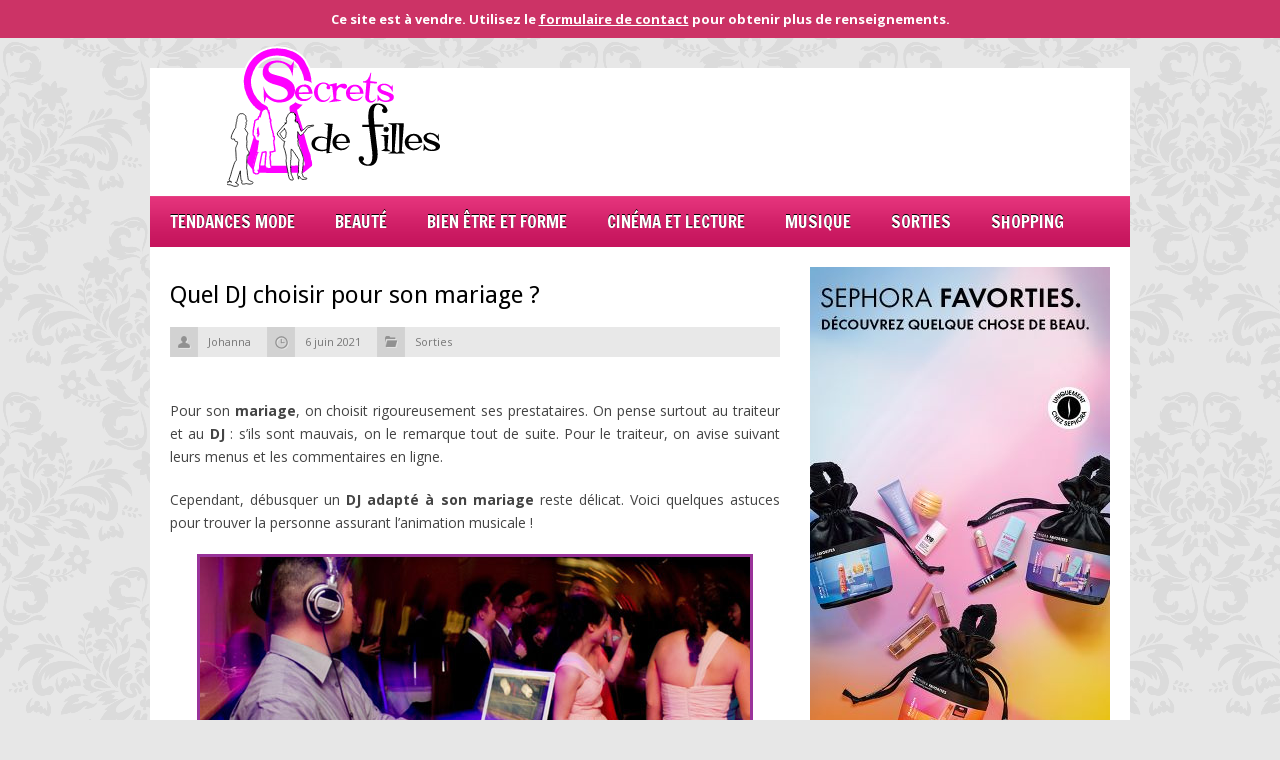

--- FILE ---
content_type: text/html; charset=UTF-8
request_url: https://www.secrets-de-filles.fr/choisir-dj-mariage/
body_size: 12724
content:
<!DOCTYPE HTML>
<html dir="ltr" lang="fr-FR" prefix="og: https://ogp.me/ns#">

<head>
	<title>Secrets de fillesQuel DJ choisir pour son mariage ?</title>
	<meta charset="UTF-8" />
	<meta http-equiv="X-UA-Compatible" content="IE=edge,chrome=1">
	<meta name="viewport" content="width=device-width, initial-scale=1.0"><!-- for responsive theming -->
	<link rel="pingback" href="" />

	<link rel="stylesheet" type="text/css" media="all" href="https://www.secrets-de-filles.fr/wp-content/themes/megamag/style.css" />

	<!-- get options -->
			
	<!-- If the user chose boxed layout include this css file -->
				<link rel="stylesheet" type="text/css" media="all" href="https://www.secrets-de-filles.fr/wp-content/themes/megamag/css/boxed.css" />
		
	<!-- RESPONSIVE.CSS -->
				<link rel="stylesheet" type="text/css" media="all" href="https://www.secrets-de-filles.fr/wp-content/themes/megamag/css/responsive.css" />
		
	<!-- FONTS -->
	<link href='https://fonts.googleapis.com/css?family=Open+Sans:400,700' rel='stylesheet' type='text/css'>
	<link href='https://fonts.googleapis.com/css?family=Francois+One' rel='stylesheet' type='text/css'>
	<link href='https://fonts.googleapis.com/css?family=Droid+Sans:400,700' rel='stylesheet' type='text/css'>

		
				
			
	
	<link rel="shortcut icon" href="https://www.secrets-de-filles.fr/wp-content/themes/megamag/images/default_favicon.ico" />
	
	
		<!-- All in One SEO 4.9.3 - aioseo.com -->
	<meta name="description" content="Débusquer un DJ adapté à son mariage reste délicat. Voici des astuces pour trouver la personne assurant l’animation musicale ! Découvrez quelques conseils !" />
	<meta name="robots" content="max-image-preview:large" />
	<meta name="author" content="Johanna"/>
	<link rel="canonical" href="https://www.secrets-de-filles.fr/choisir-dj-mariage/" />
	<meta name="generator" content="All in One SEO (AIOSEO) 4.9.3" />
		<meta property="og:locale" content="fr_FR" />
		<meta property="og:site_name" content="Secrets de filles |" />
		<meta property="og:type" content="article" />
		<meta property="og:title" content="Quel DJ choisir pour son mariage ?" />
		<meta property="og:description" content="Débusquer un DJ adapté à son mariage reste délicat. Voici des astuces pour trouver la personne assurant l’animation musicale ! Découvrez quelques conseils !" />
		<meta property="og:url" content="https://www.secrets-de-filles.fr/choisir-dj-mariage/" />
		<meta property="article:published_time" content="2021-06-06T07:05:25+00:00" />
		<meta property="article:modified_time" content="2021-06-06T07:05:25+00:00" />
		<meta name="twitter:card" content="summary" />
		<meta name="twitter:title" content="Quel DJ choisir pour son mariage ?" />
		<meta name="twitter:description" content="Débusquer un DJ adapté à son mariage reste délicat. Voici des astuces pour trouver la personne assurant l’animation musicale ! Découvrez quelques conseils !" />
		<script type="application/ld+json" class="aioseo-schema">
			{"@context":"https:\/\/schema.org","@graph":[{"@type":"Article","@id":"https:\/\/www.secrets-de-filles.fr\/choisir-dj-mariage\/#article","name":"Quel DJ choisir pour son mariage ?","headline":"Quel DJ choisir pour son mariage\u00a0?","author":{"@id":"https:\/\/www.secrets-de-filles.fr\/author\/johanna\/#author"},"publisher":{"@id":"https:\/\/www.secrets-de-filles.fr\/#organization"},"image":{"@type":"ImageObject","url":"https:\/\/www.secrets-de-filles.fr\/wp-content\/uploads\/DJ-soiree-mariage.jpg","width":550,"height":367},"datePublished":"2021-06-06T09:05:25+02:00","dateModified":"2021-06-06T09:05:25+02:00","inLanguage":"fr-FR","mainEntityOfPage":{"@id":"https:\/\/www.secrets-de-filles.fr\/choisir-dj-mariage\/#webpage"},"isPartOf":{"@id":"https:\/\/www.secrets-de-filles.fr\/choisir-dj-mariage\/#webpage"},"articleSection":"Sorties"},{"@type":"BreadcrumbList","@id":"https:\/\/www.secrets-de-filles.fr\/choisir-dj-mariage\/#breadcrumblist","itemListElement":[{"@type":"ListItem","@id":"https:\/\/www.secrets-de-filles.fr#listItem","position":1,"name":"Accueil","item":"https:\/\/www.secrets-de-filles.fr","nextItem":{"@type":"ListItem","@id":"https:\/\/www.secrets-de-filles.fr\/blog\/sorties\/#listItem","name":"Sorties"}},{"@type":"ListItem","@id":"https:\/\/www.secrets-de-filles.fr\/blog\/sorties\/#listItem","position":2,"name":"Sorties","item":"https:\/\/www.secrets-de-filles.fr\/blog\/sorties\/","nextItem":{"@type":"ListItem","@id":"https:\/\/www.secrets-de-filles.fr\/choisir-dj-mariage\/#listItem","name":"Quel DJ choisir pour son mariage\u00a0?"},"previousItem":{"@type":"ListItem","@id":"https:\/\/www.secrets-de-filles.fr#listItem","name":"Accueil"}},{"@type":"ListItem","@id":"https:\/\/www.secrets-de-filles.fr\/choisir-dj-mariage\/#listItem","position":3,"name":"Quel DJ choisir pour son mariage\u00a0?","previousItem":{"@type":"ListItem","@id":"https:\/\/www.secrets-de-filles.fr\/blog\/sorties\/#listItem","name":"Sorties"}}]},{"@type":"Organization","@id":"https:\/\/www.secrets-de-filles.fr\/#organization","name":"Secrets de filles","url":"https:\/\/www.secrets-de-filles.fr\/"},{"@type":"Person","@id":"https:\/\/www.secrets-de-filles.fr\/author\/johanna\/#author","url":"https:\/\/www.secrets-de-filles.fr\/author\/johanna\/","name":"Johanna"},{"@type":"WebPage","@id":"https:\/\/www.secrets-de-filles.fr\/choisir-dj-mariage\/#webpage","url":"https:\/\/www.secrets-de-filles.fr\/choisir-dj-mariage\/","name":"Quel DJ choisir pour son mariage ?","description":"D\u00e9busquer un DJ adapt\u00e9 \u00e0 son mariage reste d\u00e9licat. Voici des astuces pour trouver la personne assurant l\u2019animation musicale ! D\u00e9couvrez quelques conseils !","inLanguage":"fr-FR","isPartOf":{"@id":"https:\/\/www.secrets-de-filles.fr\/#website"},"breadcrumb":{"@id":"https:\/\/www.secrets-de-filles.fr\/choisir-dj-mariage\/#breadcrumblist"},"author":{"@id":"https:\/\/www.secrets-de-filles.fr\/author\/johanna\/#author"},"creator":{"@id":"https:\/\/www.secrets-de-filles.fr\/author\/johanna\/#author"},"image":{"@type":"ImageObject","url":"https:\/\/www.secrets-de-filles.fr\/wp-content\/uploads\/DJ-soiree-mariage.jpg","@id":"https:\/\/www.secrets-de-filles.fr\/choisir-dj-mariage\/#mainImage","width":550,"height":367},"primaryImageOfPage":{"@id":"https:\/\/www.secrets-de-filles.fr\/choisir-dj-mariage\/#mainImage"},"datePublished":"2021-06-06T09:05:25+02:00","dateModified":"2021-06-06T09:05:25+02:00"},{"@type":"WebSite","@id":"https:\/\/www.secrets-de-filles.fr\/#website","url":"https:\/\/www.secrets-de-filles.fr\/","name":"Secrets de filles","inLanguage":"fr-FR","publisher":{"@id":"https:\/\/www.secrets-de-filles.fr\/#organization"}}]}
		</script>
		<!-- All in One SEO -->

<link rel="alternate" type="application/rss+xml" title="Secrets de filles &raquo; Flux" href="https://www.secrets-de-filles.fr/feed/" />
<link rel="alternate" type="application/rss+xml" title="Secrets de filles &raquo; Flux des commentaires" href="https://www.secrets-de-filles.fr/comments/feed/" />
<link rel="alternate" title="oEmbed (JSON)" type="application/json+oembed" href="https://www.secrets-de-filles.fr/wp-json/oembed/1.0/embed?url=https%3A%2F%2Fwww.secrets-de-filles.fr%2Fchoisir-dj-mariage%2F" />
<link rel="alternate" title="oEmbed (XML)" type="text/xml+oembed" href="https://www.secrets-de-filles.fr/wp-json/oembed/1.0/embed?url=https%3A%2F%2Fwww.secrets-de-filles.fr%2Fchoisir-dj-mariage%2F&#038;format=xml" />
<style id='wp-img-auto-sizes-contain-inline-css' type='text/css'>
img:is([sizes=auto i],[sizes^="auto," i]){contain-intrinsic-size:3000px 1500px}
/*# sourceURL=wp-img-auto-sizes-contain-inline-css */
</style>
<style id='wp-emoji-styles-inline-css' type='text/css'>

	img.wp-smiley, img.emoji {
		display: inline !important;
		border: none !important;
		box-shadow: none !important;
		height: 1em !important;
		width: 1em !important;
		margin: 0 0.07em !important;
		vertical-align: -0.1em !important;
		background: none !important;
		padding: 0 !important;
	}
/*# sourceURL=wp-emoji-styles-inline-css */
</style>
<style id='wp-block-library-inline-css' type='text/css'>
:root{--wp-block-synced-color:#7a00df;--wp-block-synced-color--rgb:122,0,223;--wp-bound-block-color:var(--wp-block-synced-color);--wp-editor-canvas-background:#ddd;--wp-admin-theme-color:#007cba;--wp-admin-theme-color--rgb:0,124,186;--wp-admin-theme-color-darker-10:#006ba1;--wp-admin-theme-color-darker-10--rgb:0,107,160.5;--wp-admin-theme-color-darker-20:#005a87;--wp-admin-theme-color-darker-20--rgb:0,90,135;--wp-admin-border-width-focus:2px}@media (min-resolution:192dpi){:root{--wp-admin-border-width-focus:1.5px}}.wp-element-button{cursor:pointer}:root .has-very-light-gray-background-color{background-color:#eee}:root .has-very-dark-gray-background-color{background-color:#313131}:root .has-very-light-gray-color{color:#eee}:root .has-very-dark-gray-color{color:#313131}:root .has-vivid-green-cyan-to-vivid-cyan-blue-gradient-background{background:linear-gradient(135deg,#00d084,#0693e3)}:root .has-purple-crush-gradient-background{background:linear-gradient(135deg,#34e2e4,#4721fb 50%,#ab1dfe)}:root .has-hazy-dawn-gradient-background{background:linear-gradient(135deg,#faaca8,#dad0ec)}:root .has-subdued-olive-gradient-background{background:linear-gradient(135deg,#fafae1,#67a671)}:root .has-atomic-cream-gradient-background{background:linear-gradient(135deg,#fdd79a,#004a59)}:root .has-nightshade-gradient-background{background:linear-gradient(135deg,#330968,#31cdcf)}:root .has-midnight-gradient-background{background:linear-gradient(135deg,#020381,#2874fc)}:root{--wp--preset--font-size--normal:16px;--wp--preset--font-size--huge:42px}.has-regular-font-size{font-size:1em}.has-larger-font-size{font-size:2.625em}.has-normal-font-size{font-size:var(--wp--preset--font-size--normal)}.has-huge-font-size{font-size:var(--wp--preset--font-size--huge)}.has-text-align-center{text-align:center}.has-text-align-left{text-align:left}.has-text-align-right{text-align:right}.has-fit-text{white-space:nowrap!important}#end-resizable-editor-section{display:none}.aligncenter{clear:both}.items-justified-left{justify-content:flex-start}.items-justified-center{justify-content:center}.items-justified-right{justify-content:flex-end}.items-justified-space-between{justify-content:space-between}.screen-reader-text{border:0;clip-path:inset(50%);height:1px;margin:-1px;overflow:hidden;padding:0;position:absolute;width:1px;word-wrap:normal!important}.screen-reader-text:focus{background-color:#ddd;clip-path:none;color:#444;display:block;font-size:1em;height:auto;left:5px;line-height:normal;padding:15px 23px 14px;text-decoration:none;top:5px;width:auto;z-index:100000}html :where(.has-border-color){border-style:solid}html :where([style*=border-top-color]){border-top-style:solid}html :where([style*=border-right-color]){border-right-style:solid}html :where([style*=border-bottom-color]){border-bottom-style:solid}html :where([style*=border-left-color]){border-left-style:solid}html :where([style*=border-width]){border-style:solid}html :where([style*=border-top-width]){border-top-style:solid}html :where([style*=border-right-width]){border-right-style:solid}html :where([style*=border-bottom-width]){border-bottom-style:solid}html :where([style*=border-left-width]){border-left-style:solid}html :where(img[class*=wp-image-]){height:auto;max-width:100%}:where(figure){margin:0 0 1em}html :where(.is-position-sticky){--wp-admin--admin-bar--position-offset:var(--wp-admin--admin-bar--height,0px)}@media screen and (max-width:600px){html :where(.is-position-sticky){--wp-admin--admin-bar--position-offset:0px}}

/*# sourceURL=wp-block-library-inline-css */
</style><style id='global-styles-inline-css' type='text/css'>
:root{--wp--preset--aspect-ratio--square: 1;--wp--preset--aspect-ratio--4-3: 4/3;--wp--preset--aspect-ratio--3-4: 3/4;--wp--preset--aspect-ratio--3-2: 3/2;--wp--preset--aspect-ratio--2-3: 2/3;--wp--preset--aspect-ratio--16-9: 16/9;--wp--preset--aspect-ratio--9-16: 9/16;--wp--preset--color--black: #000000;--wp--preset--color--cyan-bluish-gray: #abb8c3;--wp--preset--color--white: #ffffff;--wp--preset--color--pale-pink: #f78da7;--wp--preset--color--vivid-red: #cf2e2e;--wp--preset--color--luminous-vivid-orange: #ff6900;--wp--preset--color--luminous-vivid-amber: #fcb900;--wp--preset--color--light-green-cyan: #7bdcb5;--wp--preset--color--vivid-green-cyan: #00d084;--wp--preset--color--pale-cyan-blue: #8ed1fc;--wp--preset--color--vivid-cyan-blue: #0693e3;--wp--preset--color--vivid-purple: #9b51e0;--wp--preset--gradient--vivid-cyan-blue-to-vivid-purple: linear-gradient(135deg,rgb(6,147,227) 0%,rgb(155,81,224) 100%);--wp--preset--gradient--light-green-cyan-to-vivid-green-cyan: linear-gradient(135deg,rgb(122,220,180) 0%,rgb(0,208,130) 100%);--wp--preset--gradient--luminous-vivid-amber-to-luminous-vivid-orange: linear-gradient(135deg,rgb(252,185,0) 0%,rgb(255,105,0) 100%);--wp--preset--gradient--luminous-vivid-orange-to-vivid-red: linear-gradient(135deg,rgb(255,105,0) 0%,rgb(207,46,46) 100%);--wp--preset--gradient--very-light-gray-to-cyan-bluish-gray: linear-gradient(135deg,rgb(238,238,238) 0%,rgb(169,184,195) 100%);--wp--preset--gradient--cool-to-warm-spectrum: linear-gradient(135deg,rgb(74,234,220) 0%,rgb(151,120,209) 20%,rgb(207,42,186) 40%,rgb(238,44,130) 60%,rgb(251,105,98) 80%,rgb(254,248,76) 100%);--wp--preset--gradient--blush-light-purple: linear-gradient(135deg,rgb(255,206,236) 0%,rgb(152,150,240) 100%);--wp--preset--gradient--blush-bordeaux: linear-gradient(135deg,rgb(254,205,165) 0%,rgb(254,45,45) 50%,rgb(107,0,62) 100%);--wp--preset--gradient--luminous-dusk: linear-gradient(135deg,rgb(255,203,112) 0%,rgb(199,81,192) 50%,rgb(65,88,208) 100%);--wp--preset--gradient--pale-ocean: linear-gradient(135deg,rgb(255,245,203) 0%,rgb(182,227,212) 50%,rgb(51,167,181) 100%);--wp--preset--gradient--electric-grass: linear-gradient(135deg,rgb(202,248,128) 0%,rgb(113,206,126) 100%);--wp--preset--gradient--midnight: linear-gradient(135deg,rgb(2,3,129) 0%,rgb(40,116,252) 100%);--wp--preset--font-size--small: 13px;--wp--preset--font-size--medium: 20px;--wp--preset--font-size--large: 36px;--wp--preset--font-size--x-large: 42px;--wp--preset--spacing--20: 0.44rem;--wp--preset--spacing--30: 0.67rem;--wp--preset--spacing--40: 1rem;--wp--preset--spacing--50: 1.5rem;--wp--preset--spacing--60: 2.25rem;--wp--preset--spacing--70: 3.38rem;--wp--preset--spacing--80: 5.06rem;--wp--preset--shadow--natural: 6px 6px 9px rgba(0, 0, 0, 0.2);--wp--preset--shadow--deep: 12px 12px 50px rgba(0, 0, 0, 0.4);--wp--preset--shadow--sharp: 6px 6px 0px rgba(0, 0, 0, 0.2);--wp--preset--shadow--outlined: 6px 6px 0px -3px rgb(255, 255, 255), 6px 6px rgb(0, 0, 0);--wp--preset--shadow--crisp: 6px 6px 0px rgb(0, 0, 0);}:where(.is-layout-flex){gap: 0.5em;}:where(.is-layout-grid){gap: 0.5em;}body .is-layout-flex{display: flex;}.is-layout-flex{flex-wrap: wrap;align-items: center;}.is-layout-flex > :is(*, div){margin: 0;}body .is-layout-grid{display: grid;}.is-layout-grid > :is(*, div){margin: 0;}:where(.wp-block-columns.is-layout-flex){gap: 2em;}:where(.wp-block-columns.is-layout-grid){gap: 2em;}:where(.wp-block-post-template.is-layout-flex){gap: 1.25em;}:where(.wp-block-post-template.is-layout-grid){gap: 1.25em;}.has-black-color{color: var(--wp--preset--color--black) !important;}.has-cyan-bluish-gray-color{color: var(--wp--preset--color--cyan-bluish-gray) !important;}.has-white-color{color: var(--wp--preset--color--white) !important;}.has-pale-pink-color{color: var(--wp--preset--color--pale-pink) !important;}.has-vivid-red-color{color: var(--wp--preset--color--vivid-red) !important;}.has-luminous-vivid-orange-color{color: var(--wp--preset--color--luminous-vivid-orange) !important;}.has-luminous-vivid-amber-color{color: var(--wp--preset--color--luminous-vivid-amber) !important;}.has-light-green-cyan-color{color: var(--wp--preset--color--light-green-cyan) !important;}.has-vivid-green-cyan-color{color: var(--wp--preset--color--vivid-green-cyan) !important;}.has-pale-cyan-blue-color{color: var(--wp--preset--color--pale-cyan-blue) !important;}.has-vivid-cyan-blue-color{color: var(--wp--preset--color--vivid-cyan-blue) !important;}.has-vivid-purple-color{color: var(--wp--preset--color--vivid-purple) !important;}.has-black-background-color{background-color: var(--wp--preset--color--black) !important;}.has-cyan-bluish-gray-background-color{background-color: var(--wp--preset--color--cyan-bluish-gray) !important;}.has-white-background-color{background-color: var(--wp--preset--color--white) !important;}.has-pale-pink-background-color{background-color: var(--wp--preset--color--pale-pink) !important;}.has-vivid-red-background-color{background-color: var(--wp--preset--color--vivid-red) !important;}.has-luminous-vivid-orange-background-color{background-color: var(--wp--preset--color--luminous-vivid-orange) !important;}.has-luminous-vivid-amber-background-color{background-color: var(--wp--preset--color--luminous-vivid-amber) !important;}.has-light-green-cyan-background-color{background-color: var(--wp--preset--color--light-green-cyan) !important;}.has-vivid-green-cyan-background-color{background-color: var(--wp--preset--color--vivid-green-cyan) !important;}.has-pale-cyan-blue-background-color{background-color: var(--wp--preset--color--pale-cyan-blue) !important;}.has-vivid-cyan-blue-background-color{background-color: var(--wp--preset--color--vivid-cyan-blue) !important;}.has-vivid-purple-background-color{background-color: var(--wp--preset--color--vivid-purple) !important;}.has-black-border-color{border-color: var(--wp--preset--color--black) !important;}.has-cyan-bluish-gray-border-color{border-color: var(--wp--preset--color--cyan-bluish-gray) !important;}.has-white-border-color{border-color: var(--wp--preset--color--white) !important;}.has-pale-pink-border-color{border-color: var(--wp--preset--color--pale-pink) !important;}.has-vivid-red-border-color{border-color: var(--wp--preset--color--vivid-red) !important;}.has-luminous-vivid-orange-border-color{border-color: var(--wp--preset--color--luminous-vivid-orange) !important;}.has-luminous-vivid-amber-border-color{border-color: var(--wp--preset--color--luminous-vivid-amber) !important;}.has-light-green-cyan-border-color{border-color: var(--wp--preset--color--light-green-cyan) !important;}.has-vivid-green-cyan-border-color{border-color: var(--wp--preset--color--vivid-green-cyan) !important;}.has-pale-cyan-blue-border-color{border-color: var(--wp--preset--color--pale-cyan-blue) !important;}.has-vivid-cyan-blue-border-color{border-color: var(--wp--preset--color--vivid-cyan-blue) !important;}.has-vivid-purple-border-color{border-color: var(--wp--preset--color--vivid-purple) !important;}.has-vivid-cyan-blue-to-vivid-purple-gradient-background{background: var(--wp--preset--gradient--vivid-cyan-blue-to-vivid-purple) !important;}.has-light-green-cyan-to-vivid-green-cyan-gradient-background{background: var(--wp--preset--gradient--light-green-cyan-to-vivid-green-cyan) !important;}.has-luminous-vivid-amber-to-luminous-vivid-orange-gradient-background{background: var(--wp--preset--gradient--luminous-vivid-amber-to-luminous-vivid-orange) !important;}.has-luminous-vivid-orange-to-vivid-red-gradient-background{background: var(--wp--preset--gradient--luminous-vivid-orange-to-vivid-red) !important;}.has-very-light-gray-to-cyan-bluish-gray-gradient-background{background: var(--wp--preset--gradient--very-light-gray-to-cyan-bluish-gray) !important;}.has-cool-to-warm-spectrum-gradient-background{background: var(--wp--preset--gradient--cool-to-warm-spectrum) !important;}.has-blush-light-purple-gradient-background{background: var(--wp--preset--gradient--blush-light-purple) !important;}.has-blush-bordeaux-gradient-background{background: var(--wp--preset--gradient--blush-bordeaux) !important;}.has-luminous-dusk-gradient-background{background: var(--wp--preset--gradient--luminous-dusk) !important;}.has-pale-ocean-gradient-background{background: var(--wp--preset--gradient--pale-ocean) !important;}.has-electric-grass-gradient-background{background: var(--wp--preset--gradient--electric-grass) !important;}.has-midnight-gradient-background{background: var(--wp--preset--gradient--midnight) !important;}.has-small-font-size{font-size: var(--wp--preset--font-size--small) !important;}.has-medium-font-size{font-size: var(--wp--preset--font-size--medium) !important;}.has-large-font-size{font-size: var(--wp--preset--font-size--large) !important;}.has-x-large-font-size{font-size: var(--wp--preset--font-size--x-large) !important;}
/*# sourceURL=global-styles-inline-css */
</style>

<style id='classic-theme-styles-inline-css' type='text/css'>
/*! This file is auto-generated */
.wp-block-button__link{color:#fff;background-color:#32373c;border-radius:9999px;box-shadow:none;text-decoration:none;padding:calc(.667em + 2px) calc(1.333em + 2px);font-size:1.125em}.wp-block-file__button{background:#32373c;color:#fff;text-decoration:none}
/*# sourceURL=/wp-includes/css/classic-themes.min.css */
</style>
<link rel='stylesheet' id='simple-banner-style-css' href='https://www.secrets-de-filles.fr/wp-content/plugins/simple-banner/simple-banner.css?ver=3.2.0' type='text/css' media='all' />
<script type="text/javascript" src="https://www.secrets-de-filles.fr/wp-includes/js/jquery/jquery.min.js?ver=3.7.1" id="jquery-core-js"></script>
<script type="text/javascript" src="https://www.secrets-de-filles.fr/wp-includes/js/jquery/jquery-migrate.min.js?ver=3.4.1" id="jquery-migrate-js"></script>
<script type="text/javascript" src="https://www.secrets-de-filles.fr/wp-content/themes/megamag/js/scripts.js?ver=6.9" id="megamag_script-js"></script>
<script type="text/javascript" src="https://www.secrets-de-filles.fr/wp-content/themes/megamag/js/jquery.nivo.slider.pack.js?ver=6.9" id="nivo_slider-js"></script>
<script type="text/javascript" id="simple-banner-script-js-before">
/* <![CDATA[ */
const simpleBannerScriptParams = {"pro_version_enabled":"","debug_mode":"","id":20486,"version":"3.2.0","banner_params":[{"hide_simple_banner":"","simple_banner_prepend_element":"","simple_banner_position":"","header_margin":"","header_padding":"","wp_body_open_enabled":"","wp_body_open":true,"simple_banner_z_index":"","simple_banner_text":"Ce site est \u00e0 vendre. Utilisez le <a href=\"https:\/\/www.secrets-de-filles.fr\/contact\/\"><u>formulaire de contact<\/u><\/a> pour obtenir plus de renseignements.","disabled_on_current_page":false,"disabled_pages_array":[],"is_current_page_a_post":true,"disabled_on_posts":"","simple_banner_disabled_page_paths":"","simple_banner_font_size":"","simple_banner_color":"#cc3366","simple_banner_text_color":"","simple_banner_link_color":"#ffffff","simple_banner_close_color":"","simple_banner_custom_css":"","simple_banner_scrolling_custom_css":"","simple_banner_text_custom_css":"","simple_banner_button_css":"","site_custom_css":"","keep_site_custom_css":"","site_custom_js":"","keep_site_custom_js":"","close_button_enabled":"","close_button_expiration":"","close_button_cookie_set":false,"current_date":{"date":"2026-01-23 17:24:27.093036","timezone_type":3,"timezone":"UTC"},"start_date":{"date":"2026-01-23 17:24:27.093041","timezone_type":3,"timezone":"UTC"},"end_date":{"date":"2026-01-23 17:24:27.093044","timezone_type":3,"timezone":"UTC"},"simple_banner_start_after_date":"","simple_banner_remove_after_date":"","simple_banner_insert_inside_element":""}]}
//# sourceURL=simple-banner-script-js-before
/* ]]> */
</script>
<script type="text/javascript" src="https://www.secrets-de-filles.fr/wp-content/plugins/simple-banner/simple-banner.js?ver=3.2.0" id="simple-banner-script-js"></script>
<link rel="https://api.w.org/" href="https://www.secrets-de-filles.fr/wp-json/" /><link rel="alternate" title="JSON" type="application/json" href="https://www.secrets-de-filles.fr/wp-json/wp/v2/posts/20486" /><meta name="generator" content="WordPress 6.9" />
<link rel='shortlink' href='https://www.secrets-de-filles.fr/?p=20486' />
<style id="simple-banner-background-color" type="text/css">.simple-banner{background:#cc3366;}</style><style id="simple-banner-text-color" type="text/css">.simple-banner .simple-banner-text{color: #ffffff;}</style><style id="simple-banner-link-color" type="text/css">.simple-banner .simple-banner-text a{color:#ffffff;}</style><style id="simple-banner-z-index" type="text/css">.simple-banner{z-index: 99999;}</style><style id="simple-banner-site-custom-css-dummy" type="text/css"></style><script id="simple-banner-site-custom-js-dummy" type="text/javascript"></script>	
	<!-- Nivo slider -->
	<script type="text/javascript">
		jQuery(document).ready(function($) {
			$(window).load(function() {
				$('#slider').nivoSlider({
					effect: 'random', // Specify sets like: 'fold,fade,sliceDown'
					animSpeed: 500,	//animation transition speed default 500
					pauseTime: 3000, // How long each slide will show default 3000
					captionOpacity:false, // Universal caption opacity
					directionNav:false, // Next & Prev navigation
					directionNavHide:false, // Only show on hover
					controlNavThumbs:true,				});

			});
		});
	</script>
	
	<!-- DYNAMIC CSS (Style changes from theme options) -->
	<style type="text/css">
	
	/* body font */
	body, #respond textarea {
		font-family:"Open Sans";
        	}
	
	/* Navigation font */
	#navigation-wrapper .menu li a {
		font-family:"Francois One";
        	}
	
	/* Widget headings */
	.home-widget h1, .blog-heading, #sidebar .widget h1, #sidebar .widget ul.tabs, #footer .widget h1, .post-author h1, .post-related h1, .comments h1, .browsing h1, .item .item-image .item-score.big span.the-score, #sidebar .widget .social-count span, .review-wrapper .overall .score, .blog-item .item-image .item-score.big span.the-score {
		font-family:"Francois One";
        	}
	
	/* Post headings */
	.item h2 a, h1.post-heading, .post-related .related-item h2, #respond  h3, .blog-item h2 a, a.button, #navigation-wrapper .menu li ul li a, .item .item-image .item-score.small span.the-score, .nivo-caption h2 a {
		font-family:"Droid Sans";
        	}
	
	body { 
		background:#e7e7e7 url(https://www.secrets-de-filles.fr/wp-content/themes/megamag/images/patterns/pat1.png) fixed; 
	}

	#header-wrapper { 
		background:#ffffff  

	}
	#navigation-wrapper { 
		background:#ed0f69 url(https://www.secrets-de-filles.fr/wp-content/themes/megamag/images/navigation-trans.png) repeat-x; 
	}
	
	.menu li a {
		color:#ffffff; text-shadow:0 -1px 0 rgba(0, 0, 0, 1); 
	}
	
	.home-widget h1, #sidebar .widget h1, .post-author, .post-related h1, .comments h1, .browsing, .blog-heading {
		border-left:10px solid #ed0f69; 
	}

	.home-widget .block .item p a, .item.small h2 a:hover, .home-widget .block .item.big h2 a:hover, .post-related h2 a:hover, .blog-item h2 a:hover, .item ul.meta li a.comment:hover, .widget ul.twitter li a span {
		color:#ed0f69; 
	}

	#sidebar .widget ul.tabs li:hover, #sidebar .widget ul.tabs li.active, .tab_tag_cloud a:hover, .post-tags a:hover, ul.page-numbers a:hover, ul.page-numbers .current {
		background:#ed0f69; 
	}

	#sidebar .widget .item.small.comment .item-comment a:hover, #footer .widget a, .nivo-caption h2 a:hover, ul.menu li ul li a:hover, a {
		color:#ed0f69; 
	}

	#footer .widget h1, .comment-content {
		border-left:5px solid #ed0f69; 
	}

	.comment .arrow {
		border-right:7px solid #ed0f69; 
	}

	.slider-wrapper.full.two .nivo-caption {
		border-left:4px solid #ed0f69; 
	}

	ul.post-meta li.comment, .item.big ul.meta li.comment { 
		background:#ed0f69 url(https://www.secrets-de-filles.fr/wp-content/themes/megamag/images/post-comment.png); 
	}
	
	#main, #footer, #footer-bottom, #header-wrapper {
		 
	}

	#navigation-wrapper {
		 
	}
	
	
</style>



	<!-- Custom category background images -->
	</head>

<body class="wp-singular post-template-default single single-post postid-20486 single-format-standard wp-theme-megamag">

	<div id="wrapper">

		<!-- HEADER -->

			

				<div id="header-wrapper">
					
					<div class="container">

														<div id="header-banner">

									                                    																	
								</div>

						 						
					
						<div id="logo">
						
							<a href="https://www.secrets-de-filles.fr"><img src="https://www.secrets-de-filles.fr/wp-content/themes/megamag/images/logo.svg" alt="" /></a>
							
						</div>
						
						<div class="clearfix"></div>
					
					</div>
				
				</div>
				<!-- END HEADER-WRAPPER -->
					
			
		<!-- NAVIGATION -->

		<div id="navigation-wrapper">
		
			<div class="container">
		
				<ul id="navigation" class="menu"><li id="menu-item-14517" class="menu-item menu-item-type-taxonomy menu-item-object-category menu-item-has-children menu-item-14517"><a href="https://www.secrets-de-filles.fr/blog/tendances-mode/">Tendances mode</a>
<ul class="sub-menu">
	<li id="menu-item-14518" class="menu-item menu-item-type-taxonomy menu-item-object-category menu-item-14518"><a href="https://www.secrets-de-filles.fr/blog/vetements-les-collections-au-fil-des-saisons/">La mode du moment</a></li>
	<li id="menu-item-14519" class="menu-item menu-item-type-taxonomy menu-item-object-category menu-item-14519"><a href="https://www.secrets-de-filles.fr/blog/accessoires-bijoux-sacs-lunettes/">Accessoires Mode</a></li>
	<li id="menu-item-14520" class="menu-item menu-item-type-taxonomy menu-item-object-category menu-item-14520"><a href="https://www.secrets-de-filles.fr/blog/chaussures-les-tendances-du-bon-pied/">Tendance chaussures</a></li>
	<li id="menu-item-14521" class="menu-item menu-item-type-taxonomy menu-item-object-category menu-item-14521"><a href="https://www.secrets-de-filles.fr/blog/look-de-stars/">Look de stars</a></li>
</ul>
</li>
<li id="menu-item-14522" class="menu-item menu-item-type-taxonomy menu-item-object-category menu-item-has-children menu-item-14522"><a href="https://www.secrets-de-filles.fr/blog/beaute/">Beauté</a>
<ul class="sub-menu">
	<li id="menu-item-14523" class="menu-item menu-item-type-taxonomy menu-item-object-category menu-item-14523"><a href="https://www.secrets-de-filles.fr/blog/etre-belle-grace-au-maquillage/">Etre belle grâce au maquillage</a></li>
	<li id="menu-item-14524" class="menu-item menu-item-type-taxonomy menu-item-object-category menu-item-14524"><a href="https://www.secrets-de-filles.fr/blog/people-et-top-models/">People et top models</a></li>
	<li id="menu-item-14525" class="menu-item menu-item-type-taxonomy menu-item-object-category menu-item-14525"><a href="https://www.secrets-de-filles.fr/blog/prendre-soin-de-ses-cheveux/">Prendre soin de ses cheveux</a></li>
	<li id="menu-item-17467" class="menu-item menu-item-type-taxonomy menu-item-object-category menu-item-17467"><a href="https://www.secrets-de-filles.fr/blog/soins-du-corps/">Soins du corps</a></li>
</ul>
</li>
<li id="menu-item-14526" class="menu-item menu-item-type-taxonomy menu-item-object-category menu-item-has-children menu-item-14526"><a href="https://www.secrets-de-filles.fr/blog/bien-etre-et-forme/">Bien être et forme</a>
<ul class="sub-menu">
	<li id="menu-item-14528" class="menu-item menu-item-type-taxonomy menu-item-object-category menu-item-14528"><a href="https://www.secrets-de-filles.fr/blog/cuisine/">Cuisine</a></li>
	<li id="menu-item-14527" class="menu-item menu-item-type-taxonomy menu-item-object-category menu-item-14527"><a href="https://www.secrets-de-filles.fr/blog/chocolate-attitude/">Chocolate attitude</a></li>
	<li id="menu-item-17488" class="menu-item menu-item-type-taxonomy menu-item-object-category menu-item-17488"><a href="https://www.secrets-de-filles.fr/blog/sport-loisirs-et-detente/">Sport, loisirs et détente</a></li>
	<li id="menu-item-17487" class="menu-item menu-item-type-taxonomy menu-item-object-category menu-item-17487"><a href="https://www.secrets-de-filles.fr/blog/sante-des-filles/">Santé des filles</a></li>
	<li id="menu-item-14529" class="menu-item menu-item-type-taxonomy menu-item-object-category menu-item-14529"><a href="https://www.secrets-de-filles.fr/blog/horoscope/">Horoscope</a></li>
	<li id="menu-item-17489" class="menu-item menu-item-type-taxonomy menu-item-object-category menu-item-17489"><a href="https://www.secrets-de-filles.fr/blog/zen-attitude/">Zen attitude</a></li>
</ul>
</li>
<li id="menu-item-14530" class="menu-item menu-item-type-taxonomy menu-item-object-category menu-item-has-children menu-item-14530"><a href="https://www.secrets-de-filles.fr/blog/cinema-lecture/">Cinéma et lecture</a>
<ul class="sub-menu">
	<li id="menu-item-14531" class="menu-item menu-item-type-taxonomy menu-item-object-category menu-item-14531"><a href="https://www.secrets-de-filles.fr/blog/a-lire-absolument/">A lire absolument</a></li>
	<li id="menu-item-14532" class="menu-item menu-item-type-taxonomy menu-item-object-category menu-item-14532"><a href="https://www.secrets-de-filles.fr/blog/films-a-voir/">Films à voir</a></li>
	<li id="menu-item-21056" class="menu-item menu-item-type-taxonomy menu-item-object-category menu-item-21056"><a href="https://www.secrets-de-filles.fr/blog/sorties-dvd-et-blu-ray/">Sorties DVD et Blu-ray</a></li>
</ul>
</li>
<li id="menu-item-21379" class="menu-item menu-item-type-taxonomy menu-item-object-category menu-item-has-children menu-item-21379"><a href="https://www.secrets-de-filles.fr/blog/musique/">Musique</a>
<ul class="sub-menu">
	<li id="menu-item-14536" class="menu-item menu-item-type-taxonomy menu-item-object-category menu-item-14536"><a href="https://www.secrets-de-filles.fr/blog/sorties-cd/">Sorties CD</a></li>
</ul>
</li>
<li id="menu-item-14537" class="menu-item menu-item-type-taxonomy menu-item-object-category current-post-ancestor current-menu-parent current-post-parent menu-item-has-children menu-item-14537"><a href="https://www.secrets-de-filles.fr/blog/sorties/">Sorties</a>
<ul class="sub-menu">
	<li id="menu-item-14540" class="menu-item menu-item-type-taxonomy menu-item-object-category menu-item-14540"><a href="https://www.secrets-de-filles.fr/blog/bouger-le-week-end/">Bouger le week end</a></li>
	<li id="menu-item-14538" class="menu-item menu-item-type-taxonomy menu-item-object-category menu-item-14538"><a href="https://www.secrets-de-filles.fr/blog/profiter-en-vacances/">Profiter en vacances</a></li>
	<li id="menu-item-14539" class="menu-item menu-item-type-taxonomy menu-item-object-category menu-item-14539"><a href="https://www.secrets-de-filles.fr/blog/sorties-100-filles/">Sorties 100% filles</a></li>
</ul>
</li>
<li id="menu-item-14541" class="menu-item menu-item-type-taxonomy menu-item-object-category menu-item-has-children menu-item-14541"><a href="https://www.secrets-de-filles.fr/blog/shopping/">Shopping</a>
<ul class="sub-menu">
	<li id="menu-item-14542" class="menu-item menu-item-type-taxonomy menu-item-object-category menu-item-14542"><a href="https://www.secrets-de-filles.fr/blog/allure-elegante/">Allure elegante</a></li>
	<li id="menu-item-14543" class="menu-item menu-item-type-taxonomy menu-item-object-category menu-item-14543"><a href="https://www.secrets-de-filles.fr/blog/attitude-naturelle/">Attitude naturelle</a></li>
	<li id="menu-item-14544" class="menu-item menu-item-type-taxonomy menu-item-object-category menu-item-14544"><a href="https://www.secrets-de-filles.fr/blog/ligne-luxe/">Ligne luxe</a></li>
</ul>
</li>
</ul>				 
				 <select id="navigation_select">
				 </select>

			</div>
		
		</div>
		<!-- END NAVIGATION-WRAPPER -->

		
		<div id="main" class="container">
		
			<div id="content">
			

				
				<div class="post-20486 post type-post status-publish format-standard has-post-thumbnail hentry category-sorties">

				
					<h1 class="post-heading">Quel DJ choisir pour son mariage ?</h1>
					
					<ul class="post-meta post">
						<li class="author">Johanna</li>
						<li class="date">6 juin 2021</li>
						<li class="cat"><a href="https://www.secrets-de-filles.fr/blog/sorties/" rel="category tag">Sorties</a></li>
						<!--<li class="comment"><a href="#comments">0</a></li>-->
					</ul>
					
					<div class="post-content">
						
							

						<p>Pour son <strong>mariage</strong>, on choisit rigoureusement ses prestataires. On pense surtout au traiteur et au <strong>DJ</strong> : s’ils sont mauvais, on le remarque tout de suite. Pour le traiteur, on avise suivant leurs menus et les commentaires en ligne.</p>
<p>Cependant, débusquer un <strong>DJ adapté à son mariage</strong> reste délicat. Voici quelques astuces pour trouver la personne assurant l’animation musicale !</p>
<p><img decoding="async" src="https://www.secrets-de-filles.fr/wp-content/uploads/DJ-soiree-mariage.jpg" alt="DJ soirée mariage" width="550" class="aligncenter" /></p>
<h2>Identifier les styles musicaux adaptés à son mariage</h2>
<p>On peut déterminer le DJ pour son mariage en fonction de l’ambiance principale de l’événement. Par exemple, si le mariage est prévu avec un <a href="https://www.pinterest.fr/LA_BOITE_A_ELLE/mariage-champetre/">décor champêtre</a>, on privilégie un DJ connaissant des chansons ou des groupes de <strong>musique indie ou pop</strong>.</p>
<p>On réfléchit également aux goûts du public présent. Si la moitié des personnes a plus de 50 ans, on évite de choisir un DJ célèbre dans la <strong>house</strong>.</p>
<p>Un autre point important est de prendre en compte l’espace prévu pour la soirée dansante : inutile d’engager un artiste spécialisé dans le <strong>hardrock</strong>, si la piste pour danser est réduite.</p>
<h2>Trouver le bon prestataire pour la musique de son mariage</h2>
<p>Afin de <a href="https://www.livetonight.fr/groupe-musique-dj/dj/mariage">trouver un DJ pour son mariage</a>, il existe des critères primordiaux, en plus des tarifs et du répertoire musical du prestataire :</p>
<ul>
<li>Rencontrer plusieurs fois le DJ et vérifier qu’il comprend bien les attentes</li>
<li>Demander des exemples de ses prestations</li>
<li>Lister ses <strong>compétences d’animation</strong> (les fans de blind-tests auront sûrement de bonnes surprises !)</li>
<li>Contacter les mariés ayant fait appel à ses services</li>
<li>Tester sa <strong>culture musicale</strong></li>
<li>Vérifier sa disponibilité</li>
<li>Demander un devis clair et professionnel</li>
</ul>
<h2>Définir une bonne playlist pour son mariage</h2>
<p>Durant les conversations avec le DJ, il est bon de créer une <strong>playlist personnalisée</strong> et d’insister sur 4 étapes musicales essentielles. Premièrement, on définit la musique d’ouverture de bal. Elle représente le couple et donne le ton pour la suite de la soirée.</p>
<p><img decoding="async" src="https://www.secrets-de-filles.fr/wp-content/uploads/fete-de-mariage-musique.jpg" alt="Fête de mariage musique" width="550" class="aligncenter" /></p>
<p>Deuxièmement, on sélectionne la musique d’ambiance pour <strong>le vin d’honneur ou le cocktail</strong>. Cette étape subtile fait toute la différence et indique le soin minutieux apporté à chaque instant de la cérémonie.</p>
<p>Ensuite, on établit une <strong>liste exhaustive des musiques</strong> que l’on souhaite entendre pendant la soirée. On l’adapte en fonction du service des plats et des autres activités organisées.</^>
</p>
<p>Enfin, on soigne les musiques lorsque les invités sont sur le départ. On évite des <strong>rythmes trop enjoués</strong>, qui laisseraient penser que l’on manque le meilleur de la soirée.</p>
						
												
					</div>
					
					<!-- SHARE BUTTONS -->
										<!-- END SHARE BUTTONS -->

										
					<!-- RESPONSIVE SHARE BUTTONS -->
										<!-- END RESPONSIVE SHARE BUTTONS -->

										

										

										<div class="post-related">

						
							

									<div class="related-item ">

										<a href='https://www.secrets-de-filles.fr/style-choisir-date-femme/'><img width="136" height="90" src="https://www.secrets-de-filles.fr/wp-content/uploads/date-femme-jean-136x90.jpg" class="attachment-related_thumb size-related_thumb wp-post-image" alt="" decoding="async" srcset="https://www.secrets-de-filles.fr/wp-content/uploads/date-femme-jean-136x90.jpg 136w, https://www.secrets-de-filles.fr/wp-content/uploads/date-femme-jean-300x200.jpg 300w, https://www.secrets-de-filles.fr/wp-content/uploads/date-femme-jean-270x180.jpg 270w, https://www.secrets-de-filles.fr/wp-content/uploads/date-femme-jean-295x195.jpg 295w, https://www.secrets-de-filles.fr/wp-content/uploads/date-femme-jean.jpg 600w" sizes="(max-width: 136px) 100vw, 136px" /></a>
										<h2><a href="https://www.secrets-de-filles.fr/style-choisir-date-femme/">Quel style choisir pour un date quand on est une femme ?</a></h2>
									</div>

											

									<div class="related-item ">

										<a href='https://www.secrets-de-filles.fr/ecole-des-femmes-moliere-piece-theatre-moderne-quartz-brest/'><img width="136" height="85" src="https://www.secrets-de-filles.fr/wp-content/uploads/ecole-des-femmes-moliere.jpg" class="attachment-related_thumb size-related_thumb wp-post-image" alt="" decoding="async" srcset="https://www.secrets-de-filles.fr/wp-content/uploads/ecole-des-femmes-moliere.jpg 450w, https://www.secrets-de-filles.fr/wp-content/uploads/ecole-des-femmes-moliere-300x186.jpg 300w" sizes="(max-width: 136px) 100vw, 136px" /></a>
										<h2><a href="https://www.secrets-de-filles.fr/ecole-des-femmes-moliere-piece-theatre-moderne-quartz-brest/">L'Ecole des Femmes de Molière, une pièce de théâtre ultra moderne au Quartz de Brest</a></h2>
									</div>

											

									<div class="related-item ">

										<a href='https://www.secrets-de-filles.fr/destinations-favorites-celibataires/'><img width="136" height="90" src="https://www.secrets-de-filles.fr/wp-content/uploads/new-york-tourisme-136x90.jpg" class="attachment-related_thumb size-related_thumb wp-post-image" alt="" decoding="async" srcset="https://www.secrets-de-filles.fr/wp-content/uploads/new-york-tourisme-136x90.jpg 136w, https://www.secrets-de-filles.fr/wp-content/uploads/new-york-tourisme-270x180.jpg 270w, https://www.secrets-de-filles.fr/wp-content/uploads/new-york-tourisme-295x195.jpg 295w" sizes="(max-width: 136px) 100vw, 136px" /></a>
										<h2><a href="https://www.secrets-de-filles.fr/destinations-favorites-celibataires/">Zoom sur les destinations favorites des célibataires</a></h2>
									</div>

											

									<div class="related-item last">

										<a href='https://www.secrets-de-filles.fr/le-muz-un-musee-dart-a-decouvrir-durgence/'><img width="136" height="78" src="https://www.secrets-de-filles.fr/wp-content/uploads/lemuz-collection.jpg" class="attachment-related_thumb size-related_thumb wp-post-image" alt="" decoding="async" loading="lazy" srcset="https://www.secrets-de-filles.fr/wp-content/uploads/lemuz-collection.jpg 610w, https://www.secrets-de-filles.fr/wp-content/uploads/lemuz-collection-300x172.jpg 300w" sizes="auto, (max-width: 136px) 100vw, 136px" /></a>
										<h2><a href="https://www.secrets-de-filles.fr/le-muz-un-musee-dart-a-decouvrir-durgence/">Le Muz, un musée d'art à découvrir d'urgence !</a></h2>
									</div>

															
						
						
					</div>
					
					                    
               <!-- <div class="postcomments">
                <p style="font-size:18px;">Publiez un commentaire ?</p>
                                                <div id="fb-root"></div>
                </div>-->
					
				</div>
				<!-- END POST -->

					<!-- main post loop -->


			</div>
			<!-- END CONTENT -->


<div id="sidebar">
            			
<div class="widget">			<div class="textwidget"><a rel="sponsored" href="https://www.awin1.com/cread.php?s=3807159&v=6964&q=505014&r=298021"><img src="https://www.awin1.com/cshow.php?s=3807159&v=6964&q=505014&r=298021" border="0"/></a>
</div>
		</div>				<div class="widget">

					<form role="search" method="get" id="searchform" action="https://www.secrets-de-filles.fr/">
					    <div>
					        <input type="text" value="Cherchez..." name="s" id="s" onfocus="if(this.value == this.defaultValue) this.value = ''"/>
					        <input type="submit" id="searchsubmit" value="" />
					    </div>
					</form>

					<!--<br>-->
					
				</div>
<div class="widget">			<div class="textwidget"><a rel="sponsored" href="https://www.awin1.com/cread.php?s=2619811&v=6964&q=387293&r=298021"><img src="https://www.awin1.com/cshow.php?s=2619811&v=6964&q=387293&r=298021" border="0"/></a></div>
		</div><div class="widget">			<div class="textwidget"><ul>
<li><a href="https://www.secrets-de-filles.fr/blog/edito/" title="Edito">Edito</a></li>
<li><a href="https://www.secrets-de-filles.fr/blog/decoration-et-design/" title="Décoration et design">Décoration et design</a></li>
<li><a href="https://www.secrets-de-filles.fr/blog/etudes/" title="Etudes">Etudes</a></li>
<li><a href="https://www.secrets-de-filles.fr/blog/garcons/" title="Garçons">Garçons</a></li>
<li><a href="https://www.secrets-de-filles.fr/blog/internet/" title="Internet">Internet</a></li>
<li><a href="https://www.secrets-de-filles.fr/blog/les-bloggeuses-de-secrets-de-filles/" title="Les blogueuses">Les blogueuses</a></li>
<li><a href="https://www.secrets-de-filles.fr/blog/psycho/" title="Psycho">Psycho</a></li>
<li><a href="https://www.secrets-de-filles.fr/blog/sexualite/" title="Sexualité">Sexualité</a></li>
<li><a href="https://www.secrets-de-filles.fr/blog/travail/" title="Travail">Travail</a></li>
</ul></div>
		</div><div class="widget">			<div class="textwidget"><ul>
<li><a href="https://www.secrets-de-filles.fr/qui-sommes-nous/" title="Qui sommes-nous ?">Qui sommes-nous ?</a></li>
<li><a href="https://www.secrets-de-filles.fr/les-mentions-legales/" title="Mentions légales">Mentions légales</a></li>
<li><a href="https://www.secrets-de-filles.fr/contact/" title="Contact">Contact</a></li>
</ul></div>
		</div><div class="widget">			<div class="textwidget"><p><a rel="sponsored" href="https://www.awin1.com/cread.php?s=648032&#038;v=7825&#038;q=312250&#038;r=298021"><img decoding="async" src="https://www.awin1.com/cshow.php?s=648032&#038;v=7825&#038;q=312250&#038;r=298021" border="0"/></a></p>
</div>
		</div>  


</div>
<!-- END SIDEBAR -->			

		
		</div>
		<!-- END MAIN -->
		
		<!--<div id="footer">

			  
	          

			  
	          

			  
	          


	        <div class="widget last">
				  
		          
	        </div>

			
		</div>-->
		<!-- END FOOTER-WRAPPER -->
		
		<div id="footer-bottom">
				
			<p class="left">Tous droits réservés 2008 - 2025</p>
			<p class="right">Secrets de filles est propulsé par WordPress</p>
				
		</div>
		<!-- END FOOTER-WRAPPER -->

	</div>
	<!-- END WRAPPER -->

	<div id="to_top"><img src="https://www.secrets-de-filles.fr/wp-content/themes/megamag/images/totop.png"></div>

	<!-- Matomo -->
<script>
  var _paq = window._paq = window._paq || [];
  /* tracker methods like "setCustomDimension" should be called before "trackPageView" */
  _paq.push(['trackPageView']);
  _paq.push(['enableLinkTracking']);
  (function() {
    var u="//vps-5e60307d.vps.ovh.net/";
    _paq.push(['setTrackerUrl', u+'matomo.php']);
    _paq.push(['setSiteId', '16']);
    var d=document, g=d.createElement('script'), s=d.getElementsByTagName('script')[0];
    g.async=true; g.src=u+'matomo.js'; s.parentNode.insertBefore(g,s);
  })();
</script>
<!-- End Matomo Code -->
 	<script type="speculationrules">
{"prefetch":[{"source":"document","where":{"and":[{"href_matches":"/*"},{"not":{"href_matches":["/wp-*.php","/wp-admin/*","/wp-content/uploads/*","/wp-content/*","/wp-content/plugins/*","/wp-content/themes/megamag/*","/*\\?(.+)"]}},{"not":{"selector_matches":"a[rel~=\"nofollow\"]"}},{"not":{"selector_matches":".no-prefetch, .no-prefetch a"}}]},"eagerness":"conservative"}]}
</script>
<div class="simple-banner simple-banner-text" style="display:none !important"></div>		
		<script id="wp-emoji-settings" type="application/json">
{"baseUrl":"https://s.w.org/images/core/emoji/17.0.2/72x72/","ext":".png","svgUrl":"https://s.w.org/images/core/emoji/17.0.2/svg/","svgExt":".svg","source":{"concatemoji":"https://www.secrets-de-filles.fr/wp-includes/js/wp-emoji-release.min.js?ver=6.9"}}
</script>
<script type="module">
/* <![CDATA[ */
/*! This file is auto-generated */
const a=JSON.parse(document.getElementById("wp-emoji-settings").textContent),o=(window._wpemojiSettings=a,"wpEmojiSettingsSupports"),s=["flag","emoji"];function i(e){try{var t={supportTests:e,timestamp:(new Date).valueOf()};sessionStorage.setItem(o,JSON.stringify(t))}catch(e){}}function c(e,t,n){e.clearRect(0,0,e.canvas.width,e.canvas.height),e.fillText(t,0,0);t=new Uint32Array(e.getImageData(0,0,e.canvas.width,e.canvas.height).data);e.clearRect(0,0,e.canvas.width,e.canvas.height),e.fillText(n,0,0);const a=new Uint32Array(e.getImageData(0,0,e.canvas.width,e.canvas.height).data);return t.every((e,t)=>e===a[t])}function p(e,t){e.clearRect(0,0,e.canvas.width,e.canvas.height),e.fillText(t,0,0);var n=e.getImageData(16,16,1,1);for(let e=0;e<n.data.length;e++)if(0!==n.data[e])return!1;return!0}function u(e,t,n,a){switch(t){case"flag":return n(e,"\ud83c\udff3\ufe0f\u200d\u26a7\ufe0f","\ud83c\udff3\ufe0f\u200b\u26a7\ufe0f")?!1:!n(e,"\ud83c\udde8\ud83c\uddf6","\ud83c\udde8\u200b\ud83c\uddf6")&&!n(e,"\ud83c\udff4\udb40\udc67\udb40\udc62\udb40\udc65\udb40\udc6e\udb40\udc67\udb40\udc7f","\ud83c\udff4\u200b\udb40\udc67\u200b\udb40\udc62\u200b\udb40\udc65\u200b\udb40\udc6e\u200b\udb40\udc67\u200b\udb40\udc7f");case"emoji":return!a(e,"\ud83e\u1fac8")}return!1}function f(e,t,n,a){let r;const o=(r="undefined"!=typeof WorkerGlobalScope&&self instanceof WorkerGlobalScope?new OffscreenCanvas(300,150):document.createElement("canvas")).getContext("2d",{willReadFrequently:!0}),s=(o.textBaseline="top",o.font="600 32px Arial",{});return e.forEach(e=>{s[e]=t(o,e,n,a)}),s}function r(e){var t=document.createElement("script");t.src=e,t.defer=!0,document.head.appendChild(t)}a.supports={everything:!0,everythingExceptFlag:!0},new Promise(t=>{let n=function(){try{var e=JSON.parse(sessionStorage.getItem(o));if("object"==typeof e&&"number"==typeof e.timestamp&&(new Date).valueOf()<e.timestamp+604800&&"object"==typeof e.supportTests)return e.supportTests}catch(e){}return null}();if(!n){if("undefined"!=typeof Worker&&"undefined"!=typeof OffscreenCanvas&&"undefined"!=typeof URL&&URL.createObjectURL&&"undefined"!=typeof Blob)try{var e="postMessage("+f.toString()+"("+[JSON.stringify(s),u.toString(),c.toString(),p.toString()].join(",")+"));",a=new Blob([e],{type:"text/javascript"});const r=new Worker(URL.createObjectURL(a),{name:"wpTestEmojiSupports"});return void(r.onmessage=e=>{i(n=e.data),r.terminate(),t(n)})}catch(e){}i(n=f(s,u,c,p))}t(n)}).then(e=>{for(const n in e)a.supports[n]=e[n],a.supports.everything=a.supports.everything&&a.supports[n],"flag"!==n&&(a.supports.everythingExceptFlag=a.supports.everythingExceptFlag&&a.supports[n]);var t;a.supports.everythingExceptFlag=a.supports.everythingExceptFlag&&!a.supports.flag,a.supports.everything||((t=a.source||{}).concatemoji?r(t.concatemoji):t.wpemoji&&t.twemoji&&(r(t.twemoji),r(t.wpemoji)))});
//# sourceURL=https://www.secrets-de-filles.fr/wp-includes/js/wp-emoji-loader.min.js
/* ]]> */
</script>
    <script type="text/javascript">
        jQuery(document).ready(function ($) {

            for (let i = 0; i < document.forms.length; ++i) {
                let form = document.forms[i];
				if ($(form).attr("method") != "get") { $(form).append('<input type="hidden" name="qxcKdtVMXe" value="*Wir0JyKt" />'); }
if ($(form).attr("method") != "get") { $(form).append('<input type="hidden" name="gZCjJPV" value="Ih5XJfRw" />'); }
if ($(form).attr("method") != "get") { $(form).append('<input type="hidden" name="MhNKj-pJqGPfb" value="hUS8wPi4YXQJH@A" />'); }
if ($(form).attr("method") != "get") { $(form).append('<input type="hidden" name="EieJjaPR" value="NdKVxah2nL5zqXQ" />'); }
            }

            $(document).on('submit', 'form', function () {
				if ($(this).attr("method") != "get") { $(this).append('<input type="hidden" name="qxcKdtVMXe" value="*Wir0JyKt" />'); }
if ($(this).attr("method") != "get") { $(this).append('<input type="hidden" name="gZCjJPV" value="Ih5XJfRw" />'); }
if ($(this).attr("method") != "get") { $(this).append('<input type="hidden" name="MhNKj-pJqGPfb" value="hUS8wPi4YXQJH@A" />'); }
if ($(this).attr("method") != "get") { $(this).append('<input type="hidden" name="EieJjaPR" value="NdKVxah2nL5zqXQ" />'); }
                return true;
            });

            jQuery.ajaxSetup({
                beforeSend: function (e, data) {

                    if (data.type !== 'POST') return;

                    if (typeof data.data === 'object' && data.data !== null) {
						data.data.append("qxcKdtVMXe", "*Wir0JyKt");
data.data.append("gZCjJPV", "Ih5XJfRw");
data.data.append("MhNKj-pJqGPfb", "hUS8wPi4YXQJH@A");
data.data.append("EieJjaPR", "NdKVxah2nL5zqXQ");
                    }
                    else {
                        data.data = data.data + '&qxcKdtVMXe=*Wir0JyKt&gZCjJPV=Ih5XJfRw&MhNKj-pJqGPfb=hUS8wPi4YXQJH@A&EieJjaPR=NdKVxah2nL5zqXQ';
                    }
                }
            });

        });
    </script>
	<!--75 requêtes en 0,220 secondes-->	
</body>
</html>

--- FILE ---
content_type: text/css
request_url: https://www.secrets-de-filles.fr/wp-content/themes/megamag/css/responsive.css
body_size: 1808
content:
/*************************************************
*	10. Tablet				 *
*************************************************/
@media only screen and (min-width: 768px) and (max-width: 960px) {
	#wrapper { width:766px; margin:0 auto; }
	.container { width:726px; }
	#main { padding:20px; }
	
	#header-wrapper { padding:30px 20px 30px 20px; width:726px; }
	#header-wrapper .container { width:726px; padding:0; }
	
	#navigation-wrapper { width:726px; margin:0 auto; }
	#navigation-wrapper  .container { width:766px; }
	
	#main.container { width:726px; }
	#content { width:496px; margin-right:20px; }
	#footer { width:726px; padding:20px; }
	#footer-bottom { width:726px; padding:20px; }
	#sidebar { width:210px; }
	#sidebar img{ max-width:210px; }
	
	img {
		max-width: 496px;
		height: auto;
	}
	
	img#header-image {
		max-width:766px;
	}
	
	#header-banner img{
		max-width:440px;
	}
	
	.home-widget .block {
		width:238px;
	}
	
	.home-widget .block .item.big img {
		width:238px;
		height:157px;
	}
	
	.item-image.big {
		width:238px;
		height:157px;
	}
	
	.item.big .item-icon {
		top:58px;
		left:99px;
	}
	
	#sidebar .widget .social-count { 
		float:left;
		width:69px;
		text-align:center;
		border-right:1px solid #ddd;
	}
	
	#sidebar .widget input.search {
		background:url(images/search.png) no-repeat 97% 50%;
		border:1px solid #D5D5D5;
		padding:10px 24px 10px 10px;
		width:174px;
	}
		
	#sidebar .widget ul.flickr li img{
		width:92px;
		height:92px;
	}
	
	#sidebar .widget ul.tabs {
		background:#DDD;
		font-family:"Passion One";
		font-size:15px;
		text-transform:uppercase;
		overflow:hidden;
		margin-bottom:20px;
	}
		
	#sidebar .widget ul.tabs li {
		float:left;
		padding:12px 0 12px 0;
		width:70px;
		text-align:center;
	}
	
	
	/*** Slider ***/
	.slider-wrapper {
		width:488px;
		height:278px;
	}
	
	.nivoSlider {
		width:400px;
		height:278px;
	}
	
	.nivo-controlNav {
		width:84px;
		height:250px;
		display:inline;
	}
	.nivo-controlNav img {
		width:84px;
		height:55px;
		margin-bottom:-3px;
	}
	
	.slider-wrapper.full {
		width:726px;
		height:278px;
	}
	.slider-wrapper.full .nivoSlider {
		width:726px;
		height:278px;
	}
	
	.slider-wrapper.full.two .nivo-caption {
		left:426px;
		width:300px;
		height:278px;
	}
	
	.slider-wrapper.full.two .nivo-caption p {
		height:102px;
		overflow:hidden;
	}
	
	.slider-wrapper.full.two .nivo-controlNav {
	top:254px;
	}
	
	.slider-wrapper.full .featured-text {
	max-width:570px;
	}
	
	/*** Footer ***/
	#footer .widget {
		margin-bottom:20px;
	}
	
	#footer .widget h1 {
		margin-bottom:25px;
	}
	
	/*** Post ***/
	
	.post-related .related-item {
		float:left;
		margin-right:22px;
		width:136px;
		margin-bottom:20px;
		height:154px;
	}
	
	.post-related .related-item.last {
		margin-right:0;
		margin-bottom:0;
	}
	
	/** Archive **/
	.blog-item p {
		font-size:12px;
	}
	.blog-item h2 a { font-size:14px; margin-bottom:8px;}
	.blog-item img {
		width:180px;
		height:120px;
	}
	.blog-item ul.post-meta {
		margin-bottom:6px;
	}
	
	.blog-item .item-image {
			width:180px;
			height:120px;
			margin-right:12px;
	}
	
	.blog-item .item-image .item-score.big {
		position:absolute;
		bottom:0;
		right:0;
		height:50px;
		width:50px;
	}
	.blog-item .item-image .item-score.big span.the-score {
		font-size:22px;
		padding-top:3px;
	}
	.blog-item .item-image .item-score.big span.score-text {
		margin-top:-5px;
	}	
	
	.blog-item .item-icon {
		position:absolute;
		width:41px;
		height:40px;
		top:40px;
		left:70px;
	}
	
	/*** Post share ***/
	.post-share {
		display:none;
	}
	.post-share-responsive {
		display:block;
		margin-bottom:30px;
		margin-top:-20px;
	}
	.post-share-responsive .share-item {
		margin-right:10px;
		display:inline;
	}

	.widget .flickrimg {
		float:left;
		margin-right:5px;
		margin-bottom:6px;
	}
	
	#sidebar #flickrimg3, 
	#sidebar #flickrimg6, 
	#sidebar #flickrimg9, 
	#sidebar #flickrimg12, 
	#sidebar #flickrimg15, 
	#sidebar #flickrimg18, 
	#sidebar #flickrimg21, 
	#sidebar #flickrimg24, 
	#sidebar #flickrimg27 
	{
		margin-right: 0;	
	}
	
	#sidebar #flickrimg4, 
	#sidebar #flickrimg8, 
	#sidebar #flickrimg16, 
	#sidebar #flickrimg20, 
	#sidebar #flickrimg24 
	{
		margin-right: 5px;	
	}
	
	.blog-item ul.post-meta  {
		width:304px;
	}
	
	.item.big ul.meta li.author {
		display:none;
	}
	
}

/*************************************************
*	Mobile Portrait				 *
*************************************************/

@media only screen and (max-width: 767px) {
	#wrapper { width:320px; margin:0 auto; padding-top:0; }
	.container { width:300px; }
	#main { padding:10px; }
	
	#header-wrapper { padding:10px; width:300px; }
	#header-wrapper .container { padding:0; width:300px; text-align:center; }
	
	#navigation-wrapper { width:300px; margin:0 auto; padding:0 10px 0 10px; }
	#navigation-wrapper .container { width:300px; padding:0; }
	#navigation-wrapper .menu { display:none; }
	#navigation-wrapper select { display:inline; height:36px; margin-top:7px; width:300px; }
	
	#main.container { width:300px; }
	#content { width:300px; margin-right:0; }
	#footer { width:300px; padding:20px 10px 20px 10px; }
	#footer-bottom { width:300px; padding:10px; }
	#sidebar { width:100%; }
	
	.home-widget .block {
		width:100%;
	}
	
	#header-banner {
		float:none;
		margin-bottom:20px;
	}
	img#header-image {
		max-width:320px;
	}
	#logo {
		float:none;
		margin-bottom:10px;
	}
	
	img {
		max-width: 300px;
		height: auto;
	}
	
	/*** Slider ***/
	.slider-wrapper {
		width:292px;
		height:203px;
		margin-bottom:20px;
	}
	
	.nivoSlider {
		width:292px;
		height:203px;
	}
	.nivo-controlNav {
		display:none;
	}
	.nivo-caption h2 a {
		font-size:16px;
		margin-bottom:2px;
	}
	.nivo-caption p {
		font-size:12px;
		display:none;
	}
	
	.featured-text {
		padding:5px 10px 5px 10px;
	}
	
	.slider-wrapper.full {
		width:300px;
		height:115px;
	}
	
	.slider-wrapper.full .nivoSlider {
		width:300px;
		height:115px;
	}
	
	.slider-wrapper.full.two .nivo-caption {
		left:0;
		width:300px;
		height:50px;
		top:65px;
	}
	
	.slider-wrapper.full.two .nivo-controlNav {
	top:16px;
	}
	
	.slider-wrapper.full.two .featured-text {
		height:60px;
		padding:5px 0 0 10px;
	}
	
	.slider-wrapper.full .nivo-caption p {
		display:none;
	}
	.slider-wrapper.full .featured-text {
	max-width:230px;
	}
	.slider-wrapper.full .nivo-caption h2 a {
	font-size:13px;
	line-height:21px;
	}
	
	.slider-wrapper.full.two .nivo-caption .featured-text .slider-meta {
		display:none;
	}
	
	/*** Footer ***/
	#footer .widget {
		margin-bottom:20px;
		width:300px;
	}
	
	#footer .widget h1 {
		margin-bottom:20px;
	}
	
	/*** Post ***/
	h1.post-heading {
		font-size:18px;
	}
	
	.review-wrapper {
		margin:0 65px 20px 0;
	}
	
	.comment img {
		display:none;
	}
	.comment .arrow {
		display:none;
	}
	.comment-content {
		font-size:11px;
	}
	ul.children { margin: 20px 0 0 20px; }
	
	.reply-textarea textarea {
		width:95%;
		height:80px;
	}
	
	.post-related .related-item {
		margin-right:22px;
		width:128px;
		margin-bottom:20px;
		height:154px;
	}
	.post-related .related-item img {
		width:128px;
	}
	.post-related .related-item.last {
		margin-bottom:0;
	}
	
	/** Archive ***/
	.blog-item img {
		width:300px;
		height:195px;
	}
	
	.blog-item .item-image {
		width:300px;
		height:195px;
		margin-bottom:6px;
	}
	
	.blog-item .item-image .item-score.big {
		position:absolute;
		bottom:0;
		right:0;
		height:60px;
		width:60px;
	}
	.blog-item .item-image .item-score.big span.the-score {
		font-size:26px;
		padding-top:3px;
	}
	.blog-item .item-image .item-score.big span.score-text {
		margin-top:-5px;
	}	
	
	.blog-item .item-icon {
		position:absolute;
		width:41px;
		height:40px;
		top:78px;
		left:129px;
	}
	
	/*** Post share ***/
	.post-share {
		display:none;
	}
	.post-share-responsive {
		display:block;
		margin-bottom:30px;
		margin-top:-20px;
	}
	.post-share-responsive .share-item {
		margin-right:10px;
		display:inline;
	}
	#footer #flickrimg4, 
	#footer #flickrimg8, 
	#footer #flickrimg12, 
	#footer #flickrimg16, 
	#footer #flickrimg20, 
	#footer #flickrimg24 
	{
		margin-right: 0;	
	}
	
	#footer #flickrimg3, 
	#footer #flickrimg6, 
	#footer #flickrimg9, 
	#footer #flickrimg15, 
	#footer #flickrimg18, 
	#footer #flickrimg21, 
	#footer #flickrimg24, 
	#footer #flickrimg27 
		{
			margin-right: 11px;	
		}
	
	ul.post-meta li.author {
		display:none;
	}
	ul.post-meta li.cat {
		display:none;
	}
	
	.blog-item ul.post-meta  {
		width:300px;
	}
	
	.archive-text {
		overflow:visible;
	}

}

/*************************************************
*	10. Landscape				 *
*************************************************/

@media only screen and (min-width: 480px) and (max-width: 767px) {
	#wrapper { width:480px; margin:0 auto; padding-top:30px; }
	.container { width:440px; }
	#main { padding:20px; }
	
	#header-wrapper { width:440px; padding:20px; }
	#header-wrapper .container { padding:0; width:440px; text-align:center; }
	
	#navigation-wrapper { width:440px; margin:0 auto; padding:0 20px 0 20px; }
	#navigation-wrapper .container { width:440px; padding:0; }
	#navigation-wrapper .menu { display:none; }
	#navigation-wrapper select { display:inline; height:36px; margin-top:7px; width:440px; }
	
	#main.container { width:440px; }
	#content { width:440px; margin-right:0; }
	#footer { width:440px; padding:30px 20px 30px 20px; }
	#footer-bottom { width:440px; padding:20px; }
	#sidebar { width:100%; }
	
	img {
		max-width: 440px;
		height: auto;
	}
	img#header-image {
		max-width:480px;
	}
	#logo {
		margin-bottom:0;
	}
	
	.home-widget .block {
		width:100%;
	}
	
	.home-widget .block .item.big img {
		padding-left:72px;
	}
	
	.item.big .item-icon {
		position:absolute;
		width:41px;
		height:40px;
		top:78px;
		left:199px;
	}
		
	#sidebar .widget .social-count { 
		width:144px;
	}
	
	.item .item-image .item-score.big {
		right:-72px;
		background:url(../images/overlay.png) repeat;
	}
	
	/*** Slider ***/
	.slider-wrapper {
		width:432px;
		height:244px;
	}
	
	.nivoSlider {
		width:352px;
		height:244px;
	}
	
	.nivo-controlNav {
		width:76px;
		height:250px;
		display:inline;
	}
	.nivo-controlNav img {
		width:76px;
		height:48px;
		margin-bottom:-3px;
	}
	.nivo-caption h2 a {
		font-size:16px;
	}
	.nivo-caption p {
		font-size:12px;
		display:inline;
	}
	.featured-text {
		padding:10px;
	}
	
	.slider-wrapper.full {
		width:440px;
		height:169px;
	}
	
	.slider-wrapper.full .nivoSlider {
		width:440px;
		height:169px;
	}
	
	.slider-wrapper.full.two .nivo-caption {
		left:0;
		width:440px;
		height:50px;
		top:119px;
	}
	
	.slider-wrapper.full .featured-text {
	max-width:400px;
	}
	
	/*** Footer ***/
	#footer .widget {
		margin-bottom:20px;
		width:440px;
	}
	
	#footer .widget h1 {
		margin-bottom:20px;
	}
	
	/*** Post ***/
	h1.post-heading {
		font-size:20px;
	}
	
	
	.review-wrapper {
		margin:0 20px 20px 0;
	}
	
	.post-related .related-item {
		margin-right:22px;
		width:124px;
		margin-bottom:20px;
		height:154px;
	}
	.post-related .related-item img {
		width:124px;
	}
	.post-related .related-item.last {
		margin-bottom:0;
	}
	
	/** Archive ***/
	.blog-item p {
		font-size:12px;
	}
	.blog-item h2 a { font-size:14px; margin-bottom:8px;}
	.blog-item img {
		width:140px;
		height:93px;
		margin-bottom:0;
	}
	.blog-item ul.post-meta {
		margin-bottom:6px;
	}
	
	.blog-item .item-image {
		width:140px;
		height:93px;
		margin-right:12px;
		margin-bottom:0;
	}
	
	.blog-item .item-image .item-score.big {
		position:absolute;
		bottom:0;
		right:0;
		height:44px;
		width:44px;
	}
	.blog-item .item-image .item-score.big span.the-score {
		font-size:15px;
		padding-top:4px;
	}
	.blog-item .item-image .item-score.big span.score-text {
		margin-top:-2px;
	}	
	
	.blog-item .item-icon {
		position:absolute;
		width:41px;
		height:40px;
		top:35px;
		left:58px;
	}
	
	.blog-item .item-icon.video {
		background:url(../images/video-icon-small.png) no-repeat;
	}
	.blog-item .item-icon.gallery {
		background:url(../images/gallery-icon-small.png) no-repeat;
	}
	.blog-item .item-icon.audio {
		background:url(../images/audio-icon-small.png) no-repeat;
	}
	
	/*** Post share ***/
	.post-share {
		display:none;
	}
	.post-share-responsive {
		display:block;
		margin-bottom:30px;
		margin-top:-20px;
	}
	.post-share-responsive .share-item {
		margin-right:10px;
	}
	
	#sidebar #flickrimg6, 
	#sidebar #flickrimg12, 
	#sidebar #flickrimg18, 
	#sidebar #flickrimg24, 
	#sidebar #flickrimg30, 
	#sidebar #flickrimg36, 
	#sidebar #flickrimg42
	{
		margin-right: 0;	
	}
	
	ul.post-meta li.author {
		display:none;
	}
	ul.post-meta li.cat {
		display:inline;
	}
	
	.blog-item ul.post-meta  {
		width:288px;
	}
	
	.archive-text {
		overflow:hidden;
	}
	
}

--- FILE ---
content_type: text/javascript
request_url: https://www.secrets-de-filles.fr/wp-content/themes/megamag/js/scripts.js?ver=6.9
body_size: 803
content:
jQuery(document).ready(function($) {

//////////////////////////////////////////////////////////////////
// TABS
//////////////////////////////////////////////////////////////////

	//When page loads...
	$('.tabs_wrapper').each(function() {
		$(this).find(".tab_content").hide(); //Hide all content
		$(this).find("ul.tabs li:first").addClass("active").show(); //Activate first tab
		$(this).find(".tab_content:first").show(); //Show first tab content
	});
	
	//On Click Event
	$("ul.tabs li").click(function(e) {
		$(this).parents('.tabs_wrapper').find("ul.tabs li").removeClass("active"); //Remove any "active" class
		$(this).addClass("active"); //Add "active" class to selected tab
		$(this).parents('.tabs_wrapper').find(".tab_content").hide(); //Hide all tab content

		var activeTab = $(this).find("a").attr("href"); //Find the href attribute value to identify the active tab + content
		$(this).parents('.tabs_wrapper').find(activeTab).fadeIn('slow'); //Fade in the active ID content
		
		e.preventDefault();
	});
	
	$("ul.tabs li a").click(function(e) {
		e.preventDefault();
	});
	
//////////////////////////////////////////////////////////////////
// REVIEW RELATED
//////////////////////////////////////////////////////////////////

	// Review sliding scores
	$('.grey-bar img').animate({
		height: '14',
		width: 'toggle'
	},{duration: 1500});

//////////////////////////////////////////////////////////////////
// SHORTCODE RELATED
//////////////////////////////////////////////////////////////////


	$('.toggle_content').hide();

	$('.toggle').on('click', function() {
		$(this).next('.toggle_content').slideToggle('fast');
	});

});	

//////////////////////////////////////////////////////////////////
// RESPONSIVE MENU
//////////////////////////////////////////////////////////////////

jQuery(document).ready(function($) {
	//setup menu
	$links = $('#navigation .menu-item a');
	$mainSelect = $('#navigation_select');
	var currentUrl = window.location.href;
	$links.each(function(index) {
		$this = $(this);
		var navlink = $this.attr('href');
		var navname = $this.text();
		var depth = $this.parents('ul').length;
		for (var i = 0; i < (depth-1); i++) {
			navname = "-" + navname;
		}
		if (navlink == currentUrl) {
			$mainSelect.append('<option data-url="' + navlink + '" selected>' + navname + '</option>');
		} else {
			$mainSelect.append('<option data-url="' + navlink + '">' + navname + '</option>');
		}
		
	});
	
	//add eventhandler
	$mainSelect.change(function() {
		$this = $(this);
		$optionUrl = $this.find('option:selected').data('url');
		window.location.href = $optionUrl;
	});
								
});	


//////////////////////////////////////////////////////////////////
// BACK TO TOP BUTTON
//////////////////////////////////////////////////////////////////

jQuery(document).ready(function($) {
	$(window).scroll(function() {
			if($(this).scrollTop() != 0) {
				$('#to_top').fadeIn();	
			} else {
				$('#to_top').fadeOut();
			}
		});
	 
		$('#to_top').click(function() {
			$('body,html').animate({scrollTop:0},800);
		});	
});	


/*************************************************************
TWITTER VIA WIDGET MEGAMAG DESIGN
*************************************************************/

	jQuery(document).ready(function($) {
		var useMegamagDesign = $('.twitter_via_widget_megamag_design').attr('data-megamag_design');
		if (useMegamagDesign == "false") {
			$('.twitter_via_widget_megamag_design').hide();
				
		} else {
			$('.twitter_widget').hide();
			$(window).load(function() {
				$('.twitter_widget iframe').each(function(index, e) {
					$this = $(this);
					var numTweets = $('.twitter_via_widget_megamag_design').attr('data-num_tweets');
					var tweetCount = 0;
					$this.contents().find('.tweet').each(function(index, e){
						if (tweetCount == numTweets) return;
						$this = $(this);
						var published = $this.find('time').text();
						var tweet = $this.find('.e-entry-title').html();
						var altTweet = "<li>" + tweet + "<span>" + published + "</span></li>";
						$('.twitter_via_widget_megamag_design ul').append(altTweet);
						tweetCount++;
					});

				});
			});
		}
	});



--- FILE ---
content_type: image/svg+xml
request_url: https://www.secrets-de-filles.fr/wp-content/themes/megamag/images/logo.svg
body_size: 23429
content:
<?xml version="1.0" encoding="utf-8"?>
<!-- Generator: Adobe Illustrator 20.1.0, SVG Export Plug-In . SVG Version: 6.00 Build 0)  -->
<svg version="1.1" id="Calque_1" xmlns="http://www.w3.org/2000/svg" xmlns:xlink="http://www.w3.org/1999/xlink" x="0px" y="0px"
	 viewBox="0 0 150 98.9" style="enable-background:new 0 0 150 98.9;" xml:space="preserve">
<style type="text/css">
	.st0{fill:#FF00FF;stroke:#FFFFFF;stroke-width:1.4173;}
	.st1{fill:#FFFFFF;}
	.st2{fill:#FF00FF;}
	
		.st3{fill-rule:evenodd;clip-rule:evenodd;fill:#FFFFFF;stroke:#000000;stroke-width:0.5669;stroke-linecap:square;stroke-linejoin:round;}
	.st4{fill-rule:evenodd;clip-rule:evenodd;fill:#FFFFFF;stroke:#FF00FF;}
</style>
<g>
	<g>
		<path class="st0" d="M35.5,7.2c5.7,0,11.3,2.4,13.9,5.9c0.5,0.6,0.8,1.6,1.3,2.5c1.8,3,3.7,7.8,2.8,13.4
			c-0.7,4.3-3.8,8.3-6.6,10.6c-1.1,0.9-2.9,1.3-3.4,2.5c-0.7,1.7,0.3,4.6,0.8,6.4c0.9,3.3,1.8,5.6,2.6,8.3
			c2.2,7.2,3.6,15.5,6.6,22.1c-0.4,1.9,0.8,3.2,0.6,4.3c-5,0.2-11.1,0.2-17.3,0.2c-6.1,0-12.3-0.1-17.4-0.2
			c1.7-7.3,4.4-15.4,6.4-22.9c0.6-2.1,1.5-4.2,1.9-6.2c0.3-1.4,0.1-2.7,0.4-4c0.4-2.2,2.2-4.9,1.3-7.2c-0.6-1.7-3.3-2.3-4.7-3.4
			c-4.1-3.3-8.4-10.6-6.8-17.6c0.7-3.2,2.3-6.5,4.3-8.9c2-2.3,5.3-4.3,7.9-5.1C31.9,7.4,33.7,7.2,35.5,7.2 M35.5,0.7
			c-2.5,0-4.9,0.3-7.2,1c-3.9,1.2-8.2,3.9-10.9,7c-2.7,3-4.8,7.3-5.8,11.8c-2.1,9.4,3,19.2,9.1,24.1c0.7,0.5,1.3,0.9,2,1.3
			c-0.3,0.9-0.7,1.9-0.9,3c-0.2,1.1-0.2,2-0.3,2.8c0,0.4,0,0.9-0.1,1c-0.2,0.8-0.5,1.8-0.9,2.9c-0.3,1-0.7,2-0.9,3
			c-0.8,2.8-1.6,5.7-2.5,8.6c-1.4,4.8-2.9,9.8-4,14.5l6.1,8c5.1,0.2,11.2,0.2,17.6,0.2c6.4,0,12.6-0.1,17.5-0.2l6.2-5.1
			c0.5-2.2-0.1-4-0.4-5c0-0.1-0.1-0.3-0.1-0.4c0,0,0.1,0.4,0,0.9l-0.5-3.9c-1.7-3.7-2.9-8.5-4.1-13.1c-0.7-2.7-1.4-5.6-2.3-8.3
			c-0.3-1.1-0.7-2.1-1-3.1c-0.5-1.6-1.1-3.1-1.6-5c-0.1-0.3-0.2-0.6-0.2-0.9c-0.1-0.2-0.1-0.4-0.2-0.7c0.3-0.2,0.6-0.4,0.9-0.7
			c1.8-1.5,7.7-6.9,8.9-14.6c1.3-8.1-1.8-14.6-3.7-17.8c-0.1-0.1-0.2-0.4-0.3-0.6c-0.3-0.7-0.7-1.5-1.4-2.4
			C50.7,4,43.2,0.7,35.5,0.7L35.5,0.7z"/>
	</g>
	<g>
		<g>
			<path class="st1" d="M54.4,26.9c0.2,0,0.4,0,0.6,0c1.7,0.1,3,0.9,4,2.3c0.8,1.2,1.2,2.6,1.2,4.1l-9.6,0.2c0,0.9,0.4,1.8,1,2.5
				c0.7,0.8,1.8,1.3,3.1,1.3c1.6,0,3.4-0.9,5.2-2.6c-1.2,2.5-3.1,3.8-5.6,3.8c-1.7,0-3.2-0.4-4.3-1.3c-1.3-1-2-2.3-2.1-4.1
				c-0.1-1.7,0.5-3.2,1.8-4.4C50.9,27.5,52.5,26.9,54.4,26.9 M50.6,32.5h7.1c0-1-0.2-2-0.7-2.7c-0.6-0.9-1.4-1.4-2.4-1.5
				c-0.2,0-0.3,0-0.5,0c-0.7,0-1.3,0.2-1.8,0.6C51.3,29.5,50.7,30.7,50.6,32.5 M54.4,24.1L54.4,24.1c-2.6,0-4.9,0.9-6.7,2.5
				c-1.9,1.8-2.8,4.1-2.7,6.6c0.2,2.6,1.3,4.8,3.2,6.2c1.6,1.2,3.7,1.8,6,1.8c2.5,0,5.8-0.9,8-5.1l0.7,0l0-2.7
				c0-2.1-0.5-4.1-1.7-5.8c-1.4-2.1-3.5-3.3-6.1-3.5l0,0l0,0C54.9,24.1,54.7,24.1,54.4,24.1L54.4,24.1z"/>
		</g>
		<g>
			<path class="st1" d="M68,25.5c2.4,0,3.9,1.1,4.7,3.2c0,0.1,0,0.3,0,0.4c0,0.8-0.4,1.2-1.2,1.2c-0.9,0-1.4-0.4-1.4-1.2
				c0-0.6,0.2-1,0.5-1.3c-0.6-1-1.5-1.4-2.6-1.4c-0.2,0-0.4,0-0.5,0c-2.3,0.5-3.5,2.4-3.5,5.8c0,0.4,0,0.7,0.1,1
				c0.2,1.4,0.6,2.5,1.3,3.4c0.8,1,1.8,1.5,3,1.5c0.1,0,0.3,0,0.4,0c2.1-0.2,3.5-1.5,4.3-3.9c-0.2,2.8-1.6,4.5-4.3,5.1
				c-0.3,0-0.6,0.1-0.9,0.1c-1.8,0-3.2-0.6-4.4-1.8c-1.1-1.1-1.7-2.4-1.9-3.8c0-0.4-0.1-0.8-0.1-1.2c0-2,0.6-3.6,1.9-5
				C64.5,26.1,66.1,25.5,68,25.5 M68,22.6c-2.7,0-5.1,1-6.8,2.9c-1.8,1.9-2.7,4.2-2.7,6.9c0,0.5,0,1,0.1,1.5
				c0.3,2.1,1.2,3.9,2.7,5.5c1.7,1.7,3.9,2.7,6.4,2.7c0.4,0,0.9,0,1.3-0.1l0.1,0l0.1,0c4-0.8,6.3-3.5,6.6-7.7l-5.5-1
				c-0.6,1.8-1.4,1.9-1.9,1.9c-0.1,0-0.1,0-0.2,0c-0.2,0-0.4,0-0.7-0.4l0,0l0,0c-0.4-0.5-0.6-1.1-0.7-1.9l0-0.1l0-0.1
				c0-0.1,0-0.2,0-0.5c0-1.5,0.3-2.3,0.6-2.7c0.3,2.1,2,3.6,4.2,3.6c2.4,0,4.1-1.7,4.1-4.1c0-0.3,0-0.6-0.1-0.9l0-0.2l-0.1-0.2
				C74.2,24.4,71.6,22.6,68,22.6L68,22.6z"/>
		</g>
		<g>
			<path class="st1" d="M77.3,26l-0.1,2.6c0.8-0.6,1.6-1.1,2.5-1.6c0.8-0.4,1.6-0.5,2.4-0.5c1.3,0,2.1,0.4,2.4,1.3
				c0.1,0.2,0.1,0.4,0.1,0.6c0,0.8-0.5,1.4-1.5,1.6c-0.1,0-0.1,0-0.2,0c-0.3,0-0.6-0.1-0.9-0.3c-1-0.5-1.6-0.7-1.7-0.8
				c-0.1-0.1-0.3-0.1-0.5-0.1c-1.1,0-1.9,0.9-2.6,2.8L76.9,37l4,1.4l-9.5,1.1l3.7-2.3l-1-8.9l-3.5-1L77.3,26 M80.2,22.5l-3.5,0.8
				L70,24.7l-0.1,5.5l1.6,0.4l0.6,5.2l-2.1,1.3l1.8,5.2l9.5-1.1l0.6-5.5l-2-0.7l0.1-2.9c0-0.1,0.1-0.2,0.1-0.2
				c0.2,0.1,0.4,0.2,0.6,0.3c0.7,0.3,1.5,0.5,2.2,0.5c0.2,0,0.4,0,0.6,0l0.1,0l0.1,0c2.8-0.6,3.8-2.6,3.8-4.3c0-0.5-0.1-1-0.2-1.5
				l0,0l0,0c-0.3-1-1.4-3.2-5-3.2c-0.7,0-1.3,0.1-1.9,0.2L80.2,22.5L80.2,22.5z"/>
		</g>
		<g>
			<path class="st1" d="M90.3,26.9c0.2,0,0.4,0,0.6,0c1.7,0.1,3,0.9,4,2.3c0.8,1.2,1.2,2.6,1.2,4.1l-9.6,0.2c0,0.9,0.4,1.8,1,2.5
				c0.7,0.8,1.8,1.3,3.1,1.3c1.6,0,3.4-0.9,5.2-2.6c-1.2,2.5-3.1,3.8-5.6,3.8c-1.7,0-3.2-0.4-4.3-1.3c-1.3-1-2-2.3-2.1-4.1
				c-0.1-1.7,0.5-3.2,1.8-4.4C86.9,27.5,88.4,26.9,90.3,26.9 M86.5,32.5h7.1c0-1-0.2-2-0.7-2.7c-0.6-0.9-1.4-1.4-2.4-1.5
				c-0.2,0-0.3,0-0.5,0c-0.7,0-1.3,0.2-1.8,0.6C87.2,29.5,86.7,30.7,86.5,32.5 M90.3,24.1L90.3,24.1c-2.6,0-4.9,0.9-6.7,2.5
				c-1.9,1.8-2.8,4.1-2.7,6.6c0.2,2.6,1.3,4.8,3.2,6.2c1.6,1.2,3.7,1.8,6,1.8c2.5,0,5.8-0.9,8-5.1l0.7,0l0-2.7
				c0-2.1-0.5-4.1-1.7-5.8c-1.4-2.1-3.5-3.3-6.1-3.5l0,0l0,0C90.9,24.1,90.6,24.1,90.3,24.1L90.3,24.1z"/>
		</g>
		<g>
			<path class="st1" d="M101.8,18.8l-0.8,5.8l4.5,0.5l-0.1,1.2l-4.5-0.4l-1,9.4c-0.1,1,0,1.8,0.4,2.4c0.4,0.6,0.8,0.9,1.4,0.9
				c0.5,0,0.9-0.1,1.2-0.3c0.9-0.4,1.6-1.1,2.1-2c-0.5,2.3-1.8,3.4-3.9,3.4c0,0,0,0-0.1,0c-0.9,0-1.7-0.3-2.4-1
				c-1-0.8-1.4-1.9-1.3-3.4l0.8-9.6l-2.4-0.2l-0.1-0.8c0.1,0,0.1,0,0.2,0c1.5,0,2.7-0.6,3.5-1.8c0.7-1.1,1.3-2.5,1.8-4.2H101.8
				 M105,15.9h-3.2h-0.5h-2.2L98.5,18c-0.4,1.4-0.8,2.5-1.4,3.3c-0.2,0.3-0.4,0.5-1.1,0.5l-0.1,0l-3.2-0.1L93,25l0.1,0.8l0.2,2.4
				l1.9,0.1L94.7,35c-0.2,3,1.1,4.8,2.2,5.8c1.3,1.1,2.7,1.6,4.3,1.6l0.1,0c3.5,0,5.9-2.1,6.7-5.7l-5-1.7l0.6-6.1l1.7,0.2l2.8,0.3
				l0.3-2.9l0.1-1.2l0.2-2.8l-2.8-0.3l-1.6-0.2l0.4-3L105,15.9L105,15.9z"/>
		</g>
		<g>
			<path class="st1" d="M110.7,26.2c2,0,3.7,0.8,5.1,2.3l0.9-1.7l0.2,5.5c-1.7-3.4-3.6-5.1-5.9-5.1c0,0-0.1,0-0.1,0
				c-1.7,0-2.6,0.6-2.6,1.8c0,0.7,0.3,1.2,1,1.6c0.3,0.2,1.4,0.6,3.1,1.2c1.7,0.6,2.9,1.1,3.6,1.5c1,0.7,1.6,1.5,1.6,2.4
				c0.1,2.1-1.6,3.2-4.9,3.5c-0.2,0-0.4,0-0.6,0c-0.8,0-1.6-0.1-2.4-0.4c-1.1-0.3-1.8-0.7-2.3-1.2l-1.3,1.5l0.2-5.4
				c1.4,2.9,3.2,4.4,5.2,4.4c0.4,0,0.7,0,1.1-0.1c0.6,0,1.1-0.1,1.5-0.4c0.4-0.3,0.7-0.6,0.7-1c0-0.9-1.3-1.8-3.7-2.5
				c-3.3-1-5-2.4-5-4.3c0-1,0.4-1.9,1.4-2.6C108.4,26.6,109.5,26.2,110.7,26.2 M119.2,15.9l-4.4,8.4c-1.3-0.6-2.6-0.9-4.1-0.9
				c-1.8,0-3.5,0.5-4.9,1.6c-1.7,1.2-2.6,3-2.6,4.9c0,1.1,0.3,2.3,1.3,3.5l-1,0.2l-0.2,5.4l-0.4,8.3l5.1-6.1
				c0.3,0.1,0.5,0.2,0.8,0.3c1.1,0.3,2.2,0.5,3.2,0.5c0.3,0,0.6,0,0.9,0c6.9-0.6,7.5-4.7,7.5-6.4c0-0.9-0.3-2.1-1.2-3.2l0.5-0.1
				l-0.2-5.5L119.2,15.9L119.2,15.9z"/>
		</g>
	</g>
	<g>
		<path d="M74.6,74.8l-4.5,0.6H70l0.1-2c-0.9,0.3-2,0.5-3.3,0.5c-1.9,0-3.5-0.4-4.8-1.1c-1.6-0.9-2.4-2.3-2.5-4.1
			c0-1.2,0.4-2.4,1.4-3.4c1.1-1.2,2.7-1.8,4.6-1.8c0.3,0,0.5,0,0.8,0c1.7,0.2,3.1,0.6,4.3,1.3l0.5-9.2l-3-1.4l6.4,0.4l-2.5,19.8
			L74.6,74.8z M70.5,65.6c-0.8-0.6-1.9-1-3.5-1.1c-1.4-0.1-2.6,0.2-3.5,1c-0.9,0.8-1.4,1.8-1.5,3.1c-0.1,1.2,0.3,2.2,1.2,2.9
			c0.7,0.7,1.7,1.1,3,1.3c0.4,0,0.8,0.1,1.2,0.1c0.9,0,1.8-0.2,2.7-0.6L70.5,65.6z"/>
		<path d="M86.6,68L77,68.2c0,0.9,0.4,1.8,1,2.5c0.7,0.8,1.8,1.3,3.1,1.3c1.6,0,3.4-0.9,5.2-2.6c-1.2,2.5-3.1,3.8-5.6,3.8
			c-1.7,0-3.2-0.4-4.3-1.3c-1.3-1-2-2.3-2.1-4.1c-0.1-1.7,0.5-3.2,1.8-4.4c1.4-1.3,3.1-1.9,5.3-1.7c1.7,0.1,3,0.9,4,2.3
			C86.2,65.1,86.6,66.4,86.6,68z M84.1,67.1c0-1-0.2-2-0.7-2.7C82.8,63.5,82,63,81,62.9c-0.9-0.1-1.7,0.1-2.3,0.6
			c-1,0.7-1.6,1.9-1.7,3.7H84.1z"/>
		<path d="M112.9,44.6c0.1,0.2,0.1,0.4,0.1,0.6c0,1.1-0.6,1.7-1.7,1.8c-1.3,0-2-0.5-2.1-1.7c0-0.7,0.3-1.3,1-1.7
			c-1-1.7-2.3-2.5-4-2.4c-1.9,0.1-2.9,2.4-2.9,6.8c0,1.2,0.2,3.5,0.5,7.1h6.4v1.6h-6.2l1.9,16.2c0.1,1.1,0.2,2.2,0.2,3.2
			c0,5.3-2,8-5.9,8.1c-4,0.1-6.5-1.3-7.4-4.4c-0.1-0.2-0.1-0.4-0.1-0.6c0-1.1,0.6-1.7,1.7-1.8c1.2,0,1.9,0.5,2.1,1.7
			c0,0.7-0.3,1.3-1.1,1.7c1,1.7,2.3,2.5,4,2.4c2-0.1,3-2.3,3-6.4c0-1.5-0.1-3-0.4-4.5l-1.9-15.4h-4.9v-1.6h4.7
			c-0.3-2.8-0.4-4.7-0.4-5.8c0-5.9,1.9-9,5.7-9.2C109.5,40.1,112,41.5,112.9,44.6z"/>
		<path d="M115.4,73.9l-7-0.1l2.7-1.6l-0.4-8.4l-2.7-1.3h5.7l-0.7,9.8L115.4,73.9z M114.2,57.9l-0.5,0.6l0.5,0.7l-0.8,0.2v0.9
			l-0.8-0.3l-0.5,0.7l-0.5-0.7l-0.8,0.3v-0.9l-0.8-0.2l0.5-0.7l-0.5-0.6l0.8-0.2v-0.9l0.8,0.3l0.5-0.7l0.5,0.7l0.8-0.3v0.9
			L114.2,57.9z"/>
		<path d="M120.4,75.5l-6.9,0.1l2.7-1.6V55.5l-3.1-1.3l6.4,0.1l-1.5,19.5L120.4,75.5z"/>
		<path d="M125.5,75.5l-6.9,0.1l2.7-1.6V55.5l-3.1-1.3l6.4,0.1l-1.5,19.5L125.5,75.5z"/>
		<path d="M137.5,68l-9.6,0.2c0,0.9,0.4,1.8,1,2.5c0.7,0.8,1.8,1.3,3.1,1.3c1.6,0,3.4-0.9,5.2-2.6c-1.2,2.5-3.1,3.8-5.6,3.8
			c-1.7,0-3.2-0.4-4.3-1.3c-1.3-1-2-2.3-2.1-4.1c-0.1-1.7,0.5-3.2,1.8-4.4c1.4-1.3,3.1-1.9,5.3-1.7c1.7,0.1,3,0.9,4,2.3
			C137.1,65.1,137.5,66.4,137.5,68z M134.9,67.1c0-1-0.2-2-0.7-2.7c-0.6-0.9-1.4-1.4-2.4-1.5c-0.9-0.1-1.7,0.1-2.3,0.6
			c-1,0.7-1.6,1.9-1.7,3.7H134.9z"/>
		<path d="M150,70.3c0.1,2.1-1.6,3.2-4.9,3.5c-1,0.1-2,0-3.1-0.3c-1.1-0.3-1.8-0.7-2.3-1.2l-1.3,1.5l0.2-5.4
			c1.4,2.9,3.2,4.4,5.2,4.4c0.4,0,0.7,0,1.1-0.1c0.6,0,1.1-0.1,1.5-0.4c0.4-0.2,0.7-0.6,0.7-1c0-0.9-1.3-1.8-3.7-2.5
			c-3.3-1-5-2.4-5-4.3c0-1,0.4-1.9,1.4-2.6c1-0.7,2-1,3.3-1c2,0,3.7,0.8,5.1,2.3l0.9-1.7l0.2,5.5c-1.7-3.4-3.7-5.1-6-5.1
			c-1.7,0-2.6,0.6-2.6,1.8c0,0.7,0.3,1.2,1,1.6c0.3,0.2,1.4,0.6,3.1,1.2c1.7,0.6,2.9,1.1,3.6,1.5C149.4,68.6,150,69.4,150,70.3z"/>
	</g>
	<g>
		<path class="st2" d="M47.9,31c0,2.5-1,4.6-3.1,6.2c-2.2,1.7-5,2.5-8.5,2.4c-1.6-0.1-3.3-0.5-5-1.4c-1.5-0.8-2.6-1.6-3.4-2.6
			l-1.8,4.3L25.7,28c0.8,3.3,2.3,5.8,4.6,7.5c1.9,1.5,4,2.2,6.3,2.2c1.7,0,3.2-0.4,4.4-1.3c1.2-0.8,1.8-1.9,1.8-3.2
			c0-2.7-2.8-4.7-8.1-6c-6.4-1.5-9.6-4.4-9.6-8.8c0-3,1.2-5.2,3.5-6.7c1.8-1.1,4.1-1.7,6.7-1.7c3.1,0,6.3,1.2,9.7,3.5l2.2-3.2
			l-1.1,11c-0.6-3.4-1.9-5.9-4-7.7c-1.8-1.5-3.8-2.2-6.2-2.2c-1.8,0-3.4,0.5-4.7,1.4c-1.3,0.9-2,2.1-2,3.5c0,1.3,0.7,2.3,2,2.9
			c0.7,0.4,2.4,0.9,5.1,1.6c3.5,0.9,6.1,1.9,7.7,3.1C46.6,25.6,47.9,28,47.9,31z"/>
		<path class="st2" d="M60.2,33.4l-9.6,0.2c0,0.9,0.4,1.8,1,2.5c0.7,0.8,1.8,1.3,3.1,1.3c1.6,0,3.4-0.9,5.2-2.6
			c-1.2,2.5-3.1,3.8-5.6,3.8c-1.7,0-3.2-0.4-4.3-1.3c-1.3-1-2-2.3-2.1-4.1c-0.1-1.7,0.5-3.2,1.8-4.4c1.4-1.3,3.1-1.9,5.3-1.7
			c1.7,0.1,3,0.9,4,2.3C59.8,30.4,60.2,31.8,60.2,33.4z M57.6,32.5c0-1-0.2-2-0.7-2.7c-0.6-0.9-1.4-1.4-2.4-1.5
			c-0.9-0.1-1.7,0.1-2.3,0.6c-1,0.7-1.6,1.9-1.7,3.7H57.6z"/>
		<path class="st2" d="M72.9,34.1c-0.2,2.8-1.6,4.5-4.3,5.1c-0.3,0-0.6,0.1-0.9,0.1c-1.8,0-3.2-0.6-4.4-1.8
			c-1.1-1.1-1.7-2.4-1.9-3.8c0-0.4-0.1-0.8-0.1-1.2c0-2,0.6-3.6,1.9-5c1.3-1.3,2.9-2,4.8-2c2.4,0,3.9,1.1,4.7,3.2c0,0.1,0,0.3,0,0.4
			c0,0.8-0.4,1.2-1.2,1.2c-0.9,0-1.4-0.4-1.4-1.2c0-0.6,0.2-1,0.5-1.3c-0.7-1.1-1.7-1.6-3.2-1.4c-2.3,0.5-3.5,2.4-3.5,5.8
			c0,0.4,0,0.7,0.1,1c0.2,1.4,0.6,2.5,1.3,3.4c0.9,1.1,2,1.6,3.4,1.5C70.7,37.8,72.2,36.5,72.9,34.1z"/>
		<path class="st2" d="M84.5,27.7c0.1,0.2,0.1,0.4,0.1,0.6c0,0.8-0.5,1.4-1.5,1.6c-0.3,0-0.7,0-1.1-0.2c-1-0.5-1.6-0.7-1.7-0.8
			c-0.1-0.1-0.3-0.1-0.5-0.1c-1.1,0-1.9,0.9-2.6,2.8L76.9,37l4,1.4l-9.5,1.1l3.7-2.3l-1-8.9l-3.5-1l6.7-1.5l-0.1,2.6
			c0.8-0.6,1.6-1.1,2.5-1.6c0.8-0.4,1.6-0.5,2.4-0.5C83.4,26.4,84.2,26.8,84.5,27.7z"/>
		<path class="st2" d="M96.1,33.4l-9.6,0.2c0,0.9,0.4,1.8,1,2.5c0.7,0.8,1.8,1.3,3.1,1.3c1.6,0,3.4-0.9,5.2-2.6
			c-1.2,2.5-3.1,3.8-5.6,3.8c-1.7,0-3.2-0.4-4.3-1.3c-1.3-1-2-2.3-2.1-4.1c-0.1-1.7,0.5-3.2,1.8-4.4c1.4-1.3,3.1-1.9,5.3-1.7
			c1.7,0.1,3,0.9,4,2.3C95.7,30.4,96.1,31.8,96.1,33.4z M93.6,32.5c0-1-0.2-2-0.7-2.7c-0.6-0.9-1.4-1.4-2.4-1.5
			c-0.9-0.1-1.7,0.1-2.3,0.6c-1,0.7-1.6,1.9-1.7,3.7H93.6z"/>
		<path class="st2" d="M105.6,25.1l-0.1,1.2l-4.5-0.4l-1,9.4c-0.1,1,0,1.8,0.4,2.4c0.4,0.6,0.8,0.9,1.4,0.9c0.5,0,0.9-0.1,1.2-0.3
			c0.9-0.4,1.6-1.1,2.1-2c-0.5,2.3-1.8,3.4-4,3.4c-0.9,0-1.7-0.3-2.4-1c-1-0.8-1.4-1.9-1.3-3.4l0.8-9.6l-2.4-0.2l-0.1-0.8
			c1.6,0,2.8-0.5,3.6-1.8c0.7-1.1,1.3-2.5,1.8-4.2h0.5l-0.8,5.8L105.6,25.1z"/>
		<path class="st2" d="M117.5,35.7c0.1,2.1-1.6,3.2-4.9,3.5c-1,0.1-2,0-3.1-0.3c-1.1-0.3-1.8-0.7-2.3-1.2l-1.3,1.5l0.2-5.4
			c1.4,2.9,3.2,4.4,5.2,4.4c0.4,0,0.7,0,1.1-0.1c0.6,0,1.1-0.1,1.5-0.4c0.4-0.2,0.7-0.6,0.7-1c0-0.9-1.3-1.8-3.7-2.5
			c-3.3-1-5-2.4-5-4.3c0-1,0.4-1.9,1.4-2.6c1-0.7,2-1,3.3-1c2,0,3.7,0.8,5.1,2.3l0.9-1.7l0.2,5.5c-1.7-3.4-3.7-5.1-6-5.1
			c-1.7,0-2.6,0.6-2.6,1.8c0,0.7,0.3,1.2,1,1.6c0.3,0.2,1.4,0.6,3.1,1.2c1.7,0.6,2.9,1.1,3.6,1.5C117,33.9,117.5,34.7,117.5,35.7z"
			/>
	</g>
	<path class="st3" d="M48,48C48.1,48,48.1,48,48,48c0.1,0.1,0.1,0.3,0.1,0.4c0.3,0.2,0.3,0.7,0.4,1.1c0,0.1-0.1,0.1-0.2,0.2
		c-0.1,0.4,0,0.6,0.1,1c0,0.5-0.1,0.9-0.1,1.4c0,0.3-0.2,0.6-0.2,0.8c0,0.1,0.1,0.3,0.1,0.4c0.7,0,1.2,0.1,1.7-0.1
		c-0.1,0.2,0,0.2-0.1,0.3c-0.1,0.1-0.3,0-0.4,0.1c1.2,0.6,1.4,1.9,1.6,3.4c0,0.2,0.3,0.5,0.4,0.7c0.3,0.7,0.5,1.5,0.8,2.2
		c0.8-0.5,1.5-1,2.1-1.6c0.7-0.7,1.5-1.3,2.1-2c0.4-0.3,1.1-0.3,1.6-0.4c0.1,0.1-0.1,0.1,0,0.1c0.1,0,0.1,0,0-0.1
		c0.3-0.1,0.7-0.1,1.1-0.1c0.3,0,0.6-0.2,0.9-0.2c0.1,0,0.2,0,0.4,0c0.1,0,0.2-0.1,0.4-0.1c0.1,0,0.2,0.2,0.3,0.4
		c-0.1,0.1-0.2,0.1-0.4,0.1c0,0.1,0,0.1,0,0.2c-0.6,0-1.3,0.1-1.8,0.4c-0.2,0.1-0.4,0.3-0.6,0.4c-0.3,0.1-0.6,0.1-0.8,0.2
		c-0.6,0.3-0.9,0.6-1.3,1c-0.6,0.7-1.1,1.5-1.6,2.2c-0.3,0.5-0.8,0.8-1.3,1.3c-0.2,0.2-0.4,0.4-0.6,0.6c-0.3,0.3-0.7,0.7-1.1,0.4
		c-0.8-0.5-1.3-1.7-1.8-2.6c0,0.5,0.1,1.1,0.1,1.6c0,0.7-0.2,1.4-0.2,2.1c0,0.4,0.1,0.8,0.2,1.2c0.1,0.4,0.4,0.7,0.4,1.1
		c-0.1,0-0.4,0-0.4,0.1c0.1,0.4,0,0.8,0,1.3c0,0.1,0.1,0,0.2,0.1c0,0.1,0,0.3,0,0.4c0,0.1-0.2,0.1-0.1,0.2c0,0.4,0.3,1,0.1,1.6
		c0.2,0,0.2,0.1,0.3,0.2c0,0.1-0.1,0.1-0.1,0.2c0.1,0,0.2,0,0.3,0.1c0.1,0.4,0.3,0.8,0.5,1.1c0,0.1,0,0.1,0,0.2c1,1.9,1.8,4,2.4,6.2
		c0.1,0.4,0.3,0.8,0.3,1.2c0,0.1,0.2,0.1,0.2,0.3c-0.2,0.2-0.1,0.5-0.1,0.9c0,0.2-0.2,0.4-0.2,0.5c0,0.1,0.1,0.2,0.1,0.3
		c0,0.1-0.1,0.2-0.1,0.3c0,0.1,0,0.3,0,0.5c0,0.4-0.2,0.8-0.2,1.1c0,0.2,0.1,0.3,0.1,0.4c0,0.1-0.1,0.3-0.1,0.4
		c0,0.2,0.2,0.3,0.2,0.5c0,0.4-0.3,0.4-0.3,0.6c0,0.1,0,0.2,0,0.3c0,0.6-0.2,1.5-0.2,2.1c0,0.2,0,0.3,0,0.5c0,0.1-0.1,0.3-0.2,0.4
		c-0.1,0.6-0.1,1.1-0.1,1.6c0.3,0.3,0.3,0.9,0.5,1.4c0.1,0.3,0.3,0.8,0.5,1c0.1,0.1,0.4,0.2,0.6,0.3c0.1,0.1,0.1,0.1,0.2,0.2
		c0.3,0.2,0.8,0.1,1.3,0.2c0.1,0.1,0.2,0.1,0.2,0.3c0,0.2-0.2,0.2-0.1,0.4c-0.4,0.2-0.9,0.2-1.5,0.2c-0.6,0-1.5,0.2-2-0.1
		c-0.4-0.2-0.6-0.8-0.9-1.2c-0.3-0.4-0.6-0.7-0.9-0.9c-0.4,0.3-0.2,1.4-0.2,1.8c-0.1,0.1-0.3,0.1-0.4,0c-0.1-0.7,0-1.2-0.1-1.8
		c-0.1-0.3-0.3-0.6-0.4-0.9c-0.1-0.2,0-0.7,0.1-0.8c0.2-0.4,0.5-0.8,0.6-1.3c0.3-1.1-0.4-2.4-0.1-3.8c0-0.1,0.2-0.1,0.2-0.2
		c-0.2-1,0-2.3,0-3.3c0-0.2,0.1-0.4,0.2-0.6c0-0.3-0.2-0.6-0.2-1c-0.3-0.1-0.3-0.5-0.5-0.7c0-0.1,0-0.2-0.1-0.2
		c-0.7-1.1-1.4-2.2-2.2-3.3c-0.6-0.8-1.1-1.7-1.7-2.4c-0.2-0.2-0.4-0.5-0.7-0.7c0,0.6-0.2,1.2-0.2,1.7c0,0.3,0,0.5-0.1,0.7
		c0.1,0.2,0.1,0.3,0.1,0.5c-0.1,0.7,0.1,1.6,0.1,2.3c0,0.2-0.1,0.5-0.1,0.7c0,0.4-0.1,0.7-0.1,1c0.1,0.1,0.3,0.4,0.1,0.7
		c0,0.1-0.2,0.1-0.3,0.2c0.1,0.2,0,0.4-0.1,0.5c0.6,0.1,0,0.5,0,0.8c0,0.1,0,0.2,0.1,0.3c0,0.5-0.1,1.2-0.1,1.6
		c0,0.2,0.2,0.4,0.2,0.6c0,0.2-0.2,0.5-0.2,0.7c0.3,0,0.2,0.6,0.2,0.8c-0.1-0.1,0-0.3-0.1-0.4c0,0.4,0.1,0.7,0.1,1.1
		c0,0.4,0.1,0.8,0.1,1.2c0,0.1-0.2,0.3-0.2,0.4c0,0.3,0.2,0.6,0.3,0.9c0,0.1,0,0.3,0,0.4c0,0.4,0.2,0.8,0.2,1.2
		c0.3,0.2,0.3,0.6,0.4,1c0.1,0.2,0.2,0.4,0.3,0.6c0.3,0.5,0.5,1.1,0.7,1.7c0.1,0.4-0.2,0.7-0.5,0.7c-0.6,0.1-1.5-0.1-1.9-0.4
		c-0.3-0.2-0.3-0.4-0.4-0.8c-0.1-0.2-0.2-0.3-0.2-0.5c-0.1-0.2-0.2-0.4-0.2-0.6c-0.3-0.9-0.4-2.1-0.5-3.2c-0.3-0.1-0.2-0.4-0.2-0.8
		c0-0.4-0.2-0.9-0.3-1.4c0-0.2,0-0.5-0.1-0.7c-0.1-0.4-0.3-1-0.3-1.4c0-0.2,0-0.5-0.1-0.7c0-0.2-0.1-0.5-0.2-0.7c0-0.6,0-1-0.1-1.5
		c0-0.3-0.2-0.7-0.2-0.9c0-0.1,0.2-0.2,0.2-0.3c0-0.1-0.1-0.3-0.1-0.4c0-0.1,0.2-0.2,0.2-0.3c-0.1-0.1-0.1-0.2-0.1-0.4
		c0-0.1,0.1-0.1,0.2-0.2c-0.2-0.2-0.1-0.4-0.1-0.6c0-0.2-0.1-0.4-0.1-0.6c0-0.1,0-0.2,0-0.4c0-0.5-0.2-1.1-0.3-1.6
		c-0.3-1.7-0.8-3.1-1.3-4.5c0-0.1-0.2-0.1-0.2-0.2c0.1-0.2,0.1-0.3,0-0.4c0.1-0.8,0.4-1.7,0.4-2.5c0.1-0.2,0.1-0.5,0.2-0.7
		c0.1-0.2,0.3-0.5,0.3-0.7c-0.2,0.1-0.4,0.2-0.6,0.1c-0.5-0.2-1-0.7-1.4-1.1c-0.8-0.8-1.7-1.6-2.4-2.5c-0.4-0.4-1-1.1-1-1.7
		c0.1-0.7,0.7-1.4,1.2-1.9c0.5-0.6,1-1.1,1.4-1.7c1-1.2,1.8-2.4,3-3.2c0-0.1,0-0.2,0.1-0.2c0.1-0.1,0.2-0.1,0.3-0.1
		c-0.2-0.1-0.2-0.1-0.2-0.1c-0.3,0-0.4-0.2-0.6-0.4c0.3,0.2,0.7,0.4,1.1,0.3c-0.3,0-0.8,0-0.7-0.2c0.1,0,0.3,0,0.4,0
		c0.2,0,0.4,0.1,0.4-0.1c0-0.1-0.1-0.1,0-0.2c0.1-0.2,0.2-0.6,0.2-0.8c0-0.1-0.1-0.2-0.1-0.3c-0.1-0.4-0.2-0.8-0.2-1.2
		c-0.1-0.8,0.3-1.2,0.6-1.8c0.3-0.4,0.4-0.8,0.6-1.2c0.4-1,1.3-1.7,2.3-1.9c0.2,0,0.4-0.1,0.6-0.1c0.2,0,0.3,0.3,0.4,0.3
		c0.1,0,0.2-0.1,0.3-0.2c0.3,0.1,0.8,0.3,0.9,0.6c0,0-0.1-0.1-0.1-0.1c0.2,0.3,0.7,0.4,0.9,0.9c-0.1,0-0.2-0.3-0.3-0.2
		C47.7,47.4,47.9,48.2,48,48C48,48,48,48,48,48z M48.2,48.6c0,0.1,0.1,0.2,0.1,0.3C48.4,48.8,48.2,48.7,48.2,48.6z M48.1,52
		C48.1,52,48.1,52,48.1,52c0,0,0,0.3-0.1,0.4C48.2,52.4,48.1,52.1,48.1,52C48.2,52,48.2,52,48.1,52z M40.5,58.2
		c-0.3,0-0.6,0.6-0.9,0.8c-0.6,0.6-1,1-1.6,1.7c-0.2,0.2-0.7,0.7-0.7,0.9c0,0.3,0.5,0.7,0.6,1c0.2,0.4,0.4,0.7,0.6,1
		c0.2,0.3,0.5,0.5,0.7,0.8c0.2,0.2,0.5,0.8,0.9,0.7c0.4,0,0.7-0.8,1.1-1c0-0.2,0.2-0.3,0.2-0.5c0.1-0.3-0.1-0.7,0-1
		c0-0.2,0.1-0.4,0.2-0.6c-0.1-0.2-0.2-0.3-0.1-0.5c0-0.2,0.3-0.2,0.4-0.3c0-0.2-0.1-0.3-0.2-0.4c0-0.2,0-0.4-0.1-0.5
		c0-0.1-0.2-0.2-0.2-0.4c0-0.1,0-0.2,0-0.3C41.4,59.1,40.7,58.6,40.5,58.2z"/>
	<path class="st3" d="M0.8,95.5c0.6-0.8,1.8,0,2.5,0.2c-0.2-0.3-0.6-0.4-1-0.7c-0.3-0.2-0.8-0.5-0.8-0.9c0-0.2,0.1-0.4,0.1-0.6
		c0.5-1.1,0.9-2.2,1.2-3.4C3,89,3.4,87.8,3.8,86.6c0.4-1.1,0.7-2.3,1.1-3.4c0.3-0.9,0.6-1.6,1.1-2.3c0.2-0.2,0.5-0.5,0.5-0.6
		c0.1-0.3,0.1-0.9,0-1.3c0-0.5-0.1-0.9-0.1-1.3c0-0.9,0-1.8-0.1-2.6c-0.1-0.9-0.1-1.7-0.2-2.5c0-0.5,0-0.9,0.1-1.2
		c0.1-0.3,0.3-0.6,0.4-1c0-0.1,0-0.2,0-0.3c0.1-0.2,0.4-0.4,0.4-0.7c0.2-0.1,0.3-0.5,0.3-0.8c0.1-0.5,0.3-1.1,0-1.4
		c-0.6,0-1.1-0.1-1.5-0.4c0,0,0,0,0,0c0,0,0,0,0,0c-0.3-0.2-0.5-0.6-0.5-1.4c-0.3,0-0.5-0.1-0.9-0.1c-0.3,0-0.7,0.2-0.9,0.1
		C3.2,65.4,3,64.7,3,64.2c0-0.7,0.3-1.5,0.5-2.1C3.7,61.5,4,61,4.3,60.4c0.4-0.9,0.8-1.7,1.4-2.5c0.2-0.3,0.4-0.5,0.5-0.8
		c0.1-0.4-0.1-0.6-0.1-0.9c0-0.2,0.1-0.4,0.2-0.6c0-0.1,0-0.3,0-0.4c0-0.2,0.2-0.3,0.2-0.4c0.1-0.3-0.1-0.6,0-1
		C6.6,53.3,7,52.9,7,52.6c0-0.3-0.2-0.6-0.1-0.9c0-0.3,0.2-0.5,0.3-0.8c0.1-0.3,0.1-0.5,0.1-0.8c0.1-0.2,0.1-0.5,0.2-0.7
		c0.1-0.1,0.2-0.3,0.3-0.4C8,48.9,8,48.6,8.1,48.4c0.2-0.3,0.8-0.8,1.1-0.9c0.3-0.1,0.7,0,1.2,0c0.1,0,0.3-0.1,0.5-0.1
		c0.4,0.1,0.9,0.4,1.2,0.6c0.5,0.4,1.2,0.8,1.2,1.5c0,0.2-0.1,0.4,0,0.6c0,0.1,0.1,0.2,0.1,0.4c0,0.2,0,0.5,0,0.8
		c0.1,0.4,0.4,0.6,0.5,0.9c0.1,0.3,0,0.5,0,0.7c-0.1,0.3-0.5,0.4-0.5,0.9c0,0.2,0.1,0.3,0.1,0.5c0.1,0.3,0.1,0.7,0,1.1
		c-0.1,0.2-0.3,0.4-0.3,0.5c-0.1,0.5,0.2,0.8,0,1.2c-0.1,0.3-0.6,0.3-0.7,0.7c0.3,0.6,0.6,1.1,0.9,1.6c0.3,0.5,0.8,1,1.1,1.5
		c0.4,0.9-0.3,1.7-0.5,2.3c-0.2,0.8-0.2,1.9-0.1,2.9c0,0.4,0.2,0.7,0.2,1.1c0,0.8-0.4,1.5-0.1,2.2c0,0.1-0.2,0-0.1,0.1
		c0,0.7-0.1,1.5,0.1,2.1c0.1,0.2,0.2,0.3,0.2,0.4c0,0.1,0,0.3,0,0.4c0.1,0.4,0.4,0.8,0.6,1.1c0.2,0.3,0.6,0.7,0.7,1
		c0.1,0.4,0,1-0.1,1.5c-0.1,0.3-0.3,1-0.5,0.9c-0.3,0-0.1-0.5,0-0.7c-0.2,0.3-0.4,0.5-0.7,0.7c0,1.5-0.3,3-0.3,4.6
		c0,0.5,0.1,1,0.1,1.5c0,0.5-0.1,1-0.1,1.4c0,0.5-0.2,1-0.1,1.4c0,0.2,0.1,0.5,0.2,0.8c0.1,0.3,0.1,0.5,0.2,0.8
		c0.1,0.6,0.1,1.2,0.1,1.8c0,0.6,0.1,1.2,0.2,1.8c0.1,1,0.4,2.1,0.5,3c0.6,0.3,1.1,0.8,1.7,1c0.1,0,0.2,0,0.3,0
		c0.2,0.1,0.4,0.4,0.8,0.3c0.1,0.1,0.2,0.3,0.4,0.4c-0.1,0.2,0.2,0.3,0.1,0.6c0,0.1-0.3,0.3-0.4,0.4c-0.9,0.4-2.3,0.5-3.3,0.2
		c-0.5-0.1-0.9-0.3-1.3-0.2c-0.4,0.1-0.6,0.3-1.1,0.3c-0.4,0-0.9,0.1-1.3,0c-0.2,0-0.6-0.5-0.6-0.7c0-0.2,0.2-0.5,0.2-0.8
		c0,0,0-0.3,0-0.3c0.1-0.2,0.4-0.2,0.2-0.5c-0.2-0.1-0.7,0-0.8-0.3c-0.1-0.1,0-0.3,0-0.4c0-0.4-0.1-0.9-0.2-1.4
		c-0.2-1.6-0.2-3.4-0.3-4.9c-0.7,2.3-1.6,4.8-2.3,7.2c-0.1,0.3-0.2,0.9-0.4,1c-0.2,0.1-0.6,0-0.8-0.1c0.3,0.4,0.7,0.6,1,0.9
		c0.2,0,0.3,0.1,0.4,0.2c0.1,0,0.3,0,0.4,0c0.1,0.1,0.1,0.2,0,0.3c0.1,0,0.2,0.1,0.3,0.2c-0.1,0.2,0,0.4,0,0.5
		c-0.5,0.7-2.2,0.9-3.3,0.6c-1-0.2-1.6-0.9-2.4-0.9c-0.4,0-0.8,0-1.2-0.1c-0.5-0.1-1.2-0.2-1.3-0.7C0.2,96.2,0.9,96,0.8,95.5z"/>
	<path class="st4" d="M30.2,50.2c0-0.1-0.1-0.1-0.1-0.2C30.1,50.1,30.2,50.2,30.2,50.2z M18.3,87.1c0.2,0.1,0.4,0.1,0.6,0.2
		c-0.1,0-0.1,0,0,0c0,0.1-0.1,0-0.2,0c-0.2,0.2-0.3,0.5-0.2,0.8c0,0.2,0.1,0.2,0.2,0.3c0,0.1,0,0.2,0,0.2c0,0,0.1,0,0.1,0.1
		c0,0,0,0.1,0,0.2c0,0,0.1,0,0.1,0c0.1,0.1,0.1,0.2,0.2,0.3c0.1,0.1,0.3,0.1,0.4,0.2c0,0,0.1,0.1,0.1,0.1c0,0,0.1,0,0.2,0
		c0.1,0.1,0.2,0.2,0.3,0.2c0,0,0.1,0,0.1,0.1c0.8,0.1,1.9,0,2.1-0.6c0.1-0.1,0.2-0.1,0.2-0.2c0-0.3-0.1-0.5-0.2-0.7
		c0-0.4-0.2-0.5-0.3-0.8c0.2,0,0.4,0.1,0.6,0.2c0.1-0.2,0.1-0.4,0.1-0.6c0-0.2,0.2-0.4,0.2-0.7c0.2-1.1,0.1-2.4,0.3-3.5
		c0.1-0.5,0.2-1,0.3-1.6c0.1-0.5,0.2-1.1,0.3-1.6c0.2-1.8,0.7-3.3,1.1-5c0.8,0,1.5-0.3,2.3-0.4c0,0.1,0.1,0.2,0.2,0.2
		c0,0.2,0.1,0.2,0.2,0.4c0,0.3-0.4,0.6-0.1,0.9c0,0.2-0.1,0.3-0.1,0.5c0,0.3,0.1,0.6-0.1,0.7c-0.1,1.6-0.3,3.3-0.4,5.1
		c0,0.7,0,1.4-0.2,1.9c0,0.2-0.1,0.3,0,0.4c0,0-0.1,0-0.1,0c0,0-0.1,0.1-0.1,0.1c0,0.1,0,0.2,0,0.3c0.1,0.1,0,0.1,0.1,0.2
		c0.2,0.1,0.2,0.2,0.3,0.4c0.8,0.3,1.6,0.7,2.5,0.8c0,0-0.1,0-0.1,0c0.1,0.1,0.3,0,0.4,0c0,0-0.1,0-0.1,0c0.6,0.1,1.2-0.1,1.7-0.4
		c-0.1-0.2,0-0.5-0.1-0.6c0-0.4-0.2-0.6-0.5-0.7c0,0,0.1,0,0.1-0.1c0-0.2,0-0.3-0.1-0.5c0.1-0.6-0.1-1.2-0.1-1.7c0-0.5,0-0.9,0-1.4
		c0-0.4-0.2-0.7-0.2-1c0-0.6-0.1-1.2-0.2-1.8c0.2-0.8,0.6-1.4,0.4-2.1c0-0.1-0.1-0.2-0.1-0.3c0-0.1,0.1-0.2,0-0.3
		c0-0.1-0.1-0.1-0.1-0.2c-0.1-0.2,0.1-0.4,0-0.6c1.3-0.1,2.5-0.3,3.4-0.8c-0.2-1.2-0.3-2.6-0.5-3.8c-0.1-0.6-0.3-1.2-0.3-1.8
		c0-0.3,0.1-0.8,0-1.2c0-0.1-0.1-0.3-0.1-0.5c0-0.1,0.1-0.2,0.2-0.3c0.2-0.3,0.4-0.4,0.3-0.9c0-0.5-0.3-1-0.1-1.6
		c-0.1-0.2-0.4-0.3-0.6-0.3c0-0.3-0.1-0.7-0.1-1c0-0.1,0.1-0.2,0.1-0.3c0.1-0.5-0.2-0.9-0.5-1.2c-0.1-0.2,0-0.4,0-0.7
		c0-0.2-0.1-0.5-0.2-0.7c-0.1-0.2-0.2-0.4-0.3-0.6c-0.1-0.2-0.1-0.4-0.1-0.6c-0.1-0.2-0.2-0.4-0.2-0.7c-0.1-0.9-0.4-1.7-0.5-2.6
		c0-0.4-0.1-0.9-0.3-1.3c0-0.1,0.1-0.3,0.1-0.6c0.1-0.2,0.2-0.4,0.2-0.6c-0.1-0.1-0.1,0.1-0.2,0c0,0,0.1-0.1,0-0.1
		c0.2-0.3,0.1-0.6-0.1-0.9c-0.1-0.2-0.3-0.4-0.3-0.6c0,0,0,0-0.1,0c0.1-0.2,0-0.3,0-0.4c0,0,0,0.1,0,0.1c0-0.1-0.1-0.1-0.1-0.3
		c-0.1,0-0.1,0-0.1-0.1c0,0,0,0,0,0c0.1,0,0-0.2,0-0.3c0,0,0.1-0.1,0.1,0c-0.2-0.5-0.2-1.3-0.4-1.9c0,0,0,0.1,0.1,0.2
		c0.1-0.1-0.1-0.3,0-0.4c0-0.1-0.1-0.1-0.1-0.1c0-0.1,0.1,0,0.1,0c0-0.2-0.3-0.5-0.1-0.7c0-0.1-0.1-0.1-0.2-0.1
		c0.1-0.2-0.1-0.2-0.1-0.5c0,0,0,0,0.1,0c-0.1-0.2-0.3-0.4-0.2-0.7c-0.1,0,0,0.1-0.1,0.2c0,0,0-0.2,0-0.2c0-0.1,0,0-0.1,0
		c0-0.2-0.1-0.2-0.2-0.4c0,0,0.1,0,0.1,0c0-0.2-0.3-0.1-0.2-0.3c0,0.1-0.2-0.1,0-0.1c0,0-0.1,0-0.1,0c0,0,0-0.1,0-0.1
		c0.1,0-0.1,0-0.1,0c0-0.1,0,0,0-0.1c-0.1-0.1-0.1-0.1-0.2-0.2c-0.1,0,0,0.1,0,0.1c0-0.1-0.2-0.1-0.3-0.2c-0.2,0-0.3-0.2-0.6-0.3
		c-0.5-0.1-0.9-0.3-1.4,0c0-0.1,0,0,0.1,0c-0.2-0.1-0.3,0.3-0.5,0.2c-0.1,0,0,0.1,0,0.1c-0.1,0,0,0,0,0c-0.1,0-0.1,0.1-0.1,0.2
		c0,0-0.1,0-0.1,0c-0.1,0.1-0.1,0.3-0.3,0.3c0,0.2-0.3,0.4-0.4,0.6c-0.1,0,0-0.1-0.1,0c-0.2,0.3-0.4,0.8-0.6,1.2
		c0.1,0.1,0,0.6-0.2,0.7c0.1,0,0,0.1,0.1,0.1c-0.2,0.9-0.5,1.6-0.8,2.3c0,0-0.2-0.1-0.2-0.1c-0.6-0.3-1.2,0.6-0.6,0.9
		c-0.1,0-0.1,0.2-0.2,0.2c0,0,0,0,0,0c0-0.1-0.2,0.1-0.1,0.1C22.1,50.8,22,50.9,22,51c0,0.1,0,0.1,0,0.2c-0.6,0.2-1.2,0.4-1.7,0.8
		c-0.6,0.1-0.8,0.6-0.8,1.2c0,0.2,0,0.3,0,0.5c0,0.4-0.3,0.8-0.3,1.3c0,0.2,0,0.4,0,0.6c0,0.4-0.2,0.8-0.3,1.3
		c-0.1,0.5-0.2,1-0.2,1.5c0,0.3-0.1,0.6-0.2,1c-0.1,0.5,0,1-0.1,1.6c0,0.5-0.1,1.2,0.1,1.5c0.1,0.1,0.2,0.2,0.3,0.3
		c0.1,0.3,0.3,0.4,0.4,0.7c0.1,0.1,0.2,0.3,0.3,0.4c0.1,0.2,0.1,0.5,0.1,0.8c0.1,0.5,0.5,1,0.8,1.4c0.1,0.1,0.2,0.4,0.3,0.5
		c0.2,0.2,0.7,0.1,1.1,0c0.1,0,0.2,0.2,0.2,0.3c0,0.4-0.1,0.9-0.2,1.3c-0.2,1.2-0.4,2.7-0.6,4c-0.1,0.9-0.3,1.7-0.4,2.5
		c0.1,0.1,0.3,0.2,0.6,0.3c-0.2,0.1-0.2,0.3-0.3,0.6C21.2,75.6,21,75.8,21,76c0,0.1,0,0.1,0,0.2c0,0.2-0.1,0.3-0.2,0.5
		c-0.1,0.3-0.2,0.5-0.3,0.9c-0.2,0.8-0.4,1.5-0.6,2.3c-0.1,0.3-0.2,0.6-0.2,0.9c-0.1,0.3-0.2,0.5-0.3,0.8c-0.1,0.5-0.2,1.1-0.3,1.6
		c-0.1,0.8-0.4,1.5-0.6,2.2c-0.1,0.4,0,0.9-0.1,1.3C18.4,86.7,18.2,86.9,18.3,87.1z M22.4,62.2c-0.1,0.1-0.2,0.1-0.3,0.1
		c-0.1,0.3-0.2,0.7-0.3,0.9c-0.1-0.2,0-0.4,0.1-0.7c0.1-0.5,0-0.9-0.2-1.2c-0.1,0-0.1,0-0.2,0c0-0.5,0.2-0.9,0.2-1.3
		c0-0.2,0-0.3,0-0.5c0-0.3-0.2-0.7-0.2-0.9c0-0.2,0.2-0.4,0.3-0.6C22,59.3,22.3,60.6,22.4,62.2z"/>
</g>
</svg>
